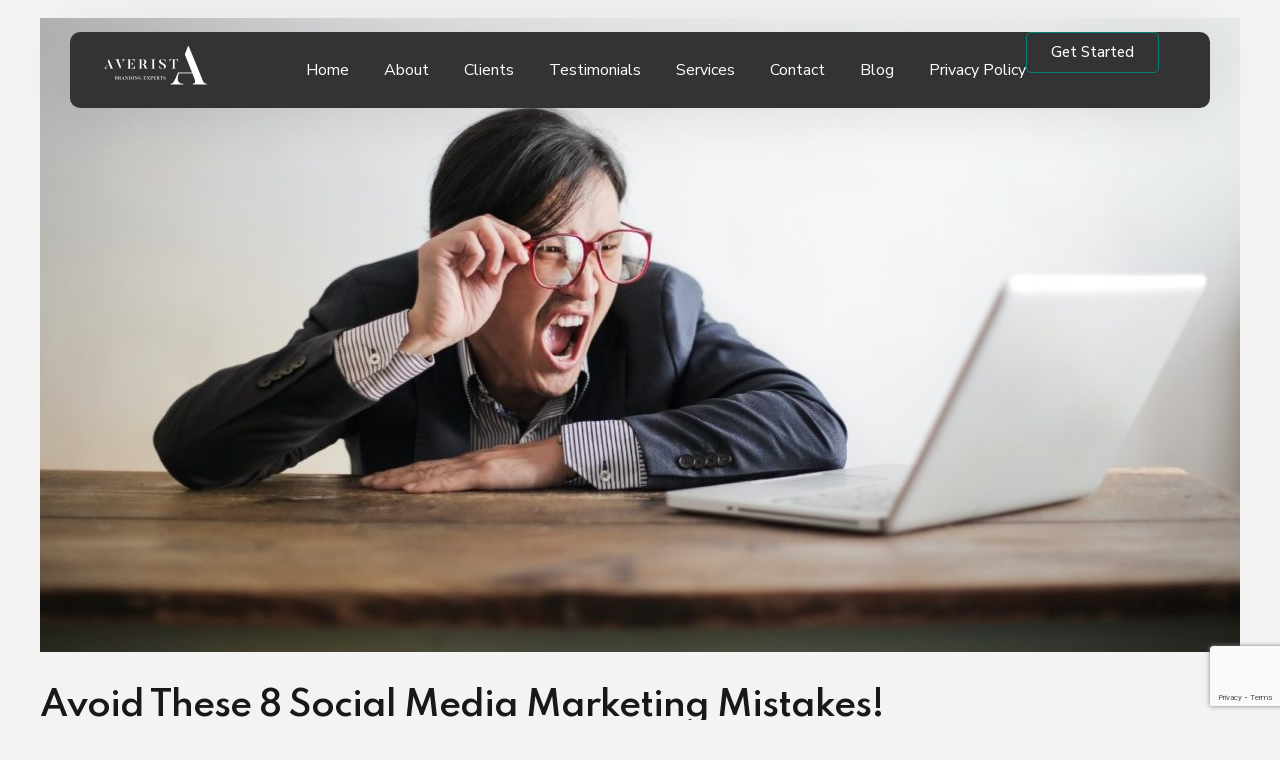

--- FILE ---
content_type: text/html; charset=utf-8
request_url: https://www.google.com/recaptcha/api2/anchor?ar=1&k=6Lc5YhIqAAAAALfN9BiLLTNQWt4tPhxVMrZE9WJZ&co=aHR0cHM6Ly9hdmVyaXN0YS5jb206NDQz&hl=en&v=PoyoqOPhxBO7pBk68S4YbpHZ&size=invisible&anchor-ms=20000&execute-ms=30000&cb=ftyod8mtv14k
body_size: 48928
content:
<!DOCTYPE HTML><html dir="ltr" lang="en"><head><meta http-equiv="Content-Type" content="text/html; charset=UTF-8">
<meta http-equiv="X-UA-Compatible" content="IE=edge">
<title>reCAPTCHA</title>
<style type="text/css">
/* cyrillic-ext */
@font-face {
  font-family: 'Roboto';
  font-style: normal;
  font-weight: 400;
  font-stretch: 100%;
  src: url(//fonts.gstatic.com/s/roboto/v48/KFO7CnqEu92Fr1ME7kSn66aGLdTylUAMa3GUBHMdazTgWw.woff2) format('woff2');
  unicode-range: U+0460-052F, U+1C80-1C8A, U+20B4, U+2DE0-2DFF, U+A640-A69F, U+FE2E-FE2F;
}
/* cyrillic */
@font-face {
  font-family: 'Roboto';
  font-style: normal;
  font-weight: 400;
  font-stretch: 100%;
  src: url(//fonts.gstatic.com/s/roboto/v48/KFO7CnqEu92Fr1ME7kSn66aGLdTylUAMa3iUBHMdazTgWw.woff2) format('woff2');
  unicode-range: U+0301, U+0400-045F, U+0490-0491, U+04B0-04B1, U+2116;
}
/* greek-ext */
@font-face {
  font-family: 'Roboto';
  font-style: normal;
  font-weight: 400;
  font-stretch: 100%;
  src: url(//fonts.gstatic.com/s/roboto/v48/KFO7CnqEu92Fr1ME7kSn66aGLdTylUAMa3CUBHMdazTgWw.woff2) format('woff2');
  unicode-range: U+1F00-1FFF;
}
/* greek */
@font-face {
  font-family: 'Roboto';
  font-style: normal;
  font-weight: 400;
  font-stretch: 100%;
  src: url(//fonts.gstatic.com/s/roboto/v48/KFO7CnqEu92Fr1ME7kSn66aGLdTylUAMa3-UBHMdazTgWw.woff2) format('woff2');
  unicode-range: U+0370-0377, U+037A-037F, U+0384-038A, U+038C, U+038E-03A1, U+03A3-03FF;
}
/* math */
@font-face {
  font-family: 'Roboto';
  font-style: normal;
  font-weight: 400;
  font-stretch: 100%;
  src: url(//fonts.gstatic.com/s/roboto/v48/KFO7CnqEu92Fr1ME7kSn66aGLdTylUAMawCUBHMdazTgWw.woff2) format('woff2');
  unicode-range: U+0302-0303, U+0305, U+0307-0308, U+0310, U+0312, U+0315, U+031A, U+0326-0327, U+032C, U+032F-0330, U+0332-0333, U+0338, U+033A, U+0346, U+034D, U+0391-03A1, U+03A3-03A9, U+03B1-03C9, U+03D1, U+03D5-03D6, U+03F0-03F1, U+03F4-03F5, U+2016-2017, U+2034-2038, U+203C, U+2040, U+2043, U+2047, U+2050, U+2057, U+205F, U+2070-2071, U+2074-208E, U+2090-209C, U+20D0-20DC, U+20E1, U+20E5-20EF, U+2100-2112, U+2114-2115, U+2117-2121, U+2123-214F, U+2190, U+2192, U+2194-21AE, U+21B0-21E5, U+21F1-21F2, U+21F4-2211, U+2213-2214, U+2216-22FF, U+2308-230B, U+2310, U+2319, U+231C-2321, U+2336-237A, U+237C, U+2395, U+239B-23B7, U+23D0, U+23DC-23E1, U+2474-2475, U+25AF, U+25B3, U+25B7, U+25BD, U+25C1, U+25CA, U+25CC, U+25FB, U+266D-266F, U+27C0-27FF, U+2900-2AFF, U+2B0E-2B11, U+2B30-2B4C, U+2BFE, U+3030, U+FF5B, U+FF5D, U+1D400-1D7FF, U+1EE00-1EEFF;
}
/* symbols */
@font-face {
  font-family: 'Roboto';
  font-style: normal;
  font-weight: 400;
  font-stretch: 100%;
  src: url(//fonts.gstatic.com/s/roboto/v48/KFO7CnqEu92Fr1ME7kSn66aGLdTylUAMaxKUBHMdazTgWw.woff2) format('woff2');
  unicode-range: U+0001-000C, U+000E-001F, U+007F-009F, U+20DD-20E0, U+20E2-20E4, U+2150-218F, U+2190, U+2192, U+2194-2199, U+21AF, U+21E6-21F0, U+21F3, U+2218-2219, U+2299, U+22C4-22C6, U+2300-243F, U+2440-244A, U+2460-24FF, U+25A0-27BF, U+2800-28FF, U+2921-2922, U+2981, U+29BF, U+29EB, U+2B00-2BFF, U+4DC0-4DFF, U+FFF9-FFFB, U+10140-1018E, U+10190-1019C, U+101A0, U+101D0-101FD, U+102E0-102FB, U+10E60-10E7E, U+1D2C0-1D2D3, U+1D2E0-1D37F, U+1F000-1F0FF, U+1F100-1F1AD, U+1F1E6-1F1FF, U+1F30D-1F30F, U+1F315, U+1F31C, U+1F31E, U+1F320-1F32C, U+1F336, U+1F378, U+1F37D, U+1F382, U+1F393-1F39F, U+1F3A7-1F3A8, U+1F3AC-1F3AF, U+1F3C2, U+1F3C4-1F3C6, U+1F3CA-1F3CE, U+1F3D4-1F3E0, U+1F3ED, U+1F3F1-1F3F3, U+1F3F5-1F3F7, U+1F408, U+1F415, U+1F41F, U+1F426, U+1F43F, U+1F441-1F442, U+1F444, U+1F446-1F449, U+1F44C-1F44E, U+1F453, U+1F46A, U+1F47D, U+1F4A3, U+1F4B0, U+1F4B3, U+1F4B9, U+1F4BB, U+1F4BF, U+1F4C8-1F4CB, U+1F4D6, U+1F4DA, U+1F4DF, U+1F4E3-1F4E6, U+1F4EA-1F4ED, U+1F4F7, U+1F4F9-1F4FB, U+1F4FD-1F4FE, U+1F503, U+1F507-1F50B, U+1F50D, U+1F512-1F513, U+1F53E-1F54A, U+1F54F-1F5FA, U+1F610, U+1F650-1F67F, U+1F687, U+1F68D, U+1F691, U+1F694, U+1F698, U+1F6AD, U+1F6B2, U+1F6B9-1F6BA, U+1F6BC, U+1F6C6-1F6CF, U+1F6D3-1F6D7, U+1F6E0-1F6EA, U+1F6F0-1F6F3, U+1F6F7-1F6FC, U+1F700-1F7FF, U+1F800-1F80B, U+1F810-1F847, U+1F850-1F859, U+1F860-1F887, U+1F890-1F8AD, U+1F8B0-1F8BB, U+1F8C0-1F8C1, U+1F900-1F90B, U+1F93B, U+1F946, U+1F984, U+1F996, U+1F9E9, U+1FA00-1FA6F, U+1FA70-1FA7C, U+1FA80-1FA89, U+1FA8F-1FAC6, U+1FACE-1FADC, U+1FADF-1FAE9, U+1FAF0-1FAF8, U+1FB00-1FBFF;
}
/* vietnamese */
@font-face {
  font-family: 'Roboto';
  font-style: normal;
  font-weight: 400;
  font-stretch: 100%;
  src: url(//fonts.gstatic.com/s/roboto/v48/KFO7CnqEu92Fr1ME7kSn66aGLdTylUAMa3OUBHMdazTgWw.woff2) format('woff2');
  unicode-range: U+0102-0103, U+0110-0111, U+0128-0129, U+0168-0169, U+01A0-01A1, U+01AF-01B0, U+0300-0301, U+0303-0304, U+0308-0309, U+0323, U+0329, U+1EA0-1EF9, U+20AB;
}
/* latin-ext */
@font-face {
  font-family: 'Roboto';
  font-style: normal;
  font-weight: 400;
  font-stretch: 100%;
  src: url(//fonts.gstatic.com/s/roboto/v48/KFO7CnqEu92Fr1ME7kSn66aGLdTylUAMa3KUBHMdazTgWw.woff2) format('woff2');
  unicode-range: U+0100-02BA, U+02BD-02C5, U+02C7-02CC, U+02CE-02D7, U+02DD-02FF, U+0304, U+0308, U+0329, U+1D00-1DBF, U+1E00-1E9F, U+1EF2-1EFF, U+2020, U+20A0-20AB, U+20AD-20C0, U+2113, U+2C60-2C7F, U+A720-A7FF;
}
/* latin */
@font-face {
  font-family: 'Roboto';
  font-style: normal;
  font-weight: 400;
  font-stretch: 100%;
  src: url(//fonts.gstatic.com/s/roboto/v48/KFO7CnqEu92Fr1ME7kSn66aGLdTylUAMa3yUBHMdazQ.woff2) format('woff2');
  unicode-range: U+0000-00FF, U+0131, U+0152-0153, U+02BB-02BC, U+02C6, U+02DA, U+02DC, U+0304, U+0308, U+0329, U+2000-206F, U+20AC, U+2122, U+2191, U+2193, U+2212, U+2215, U+FEFF, U+FFFD;
}
/* cyrillic-ext */
@font-face {
  font-family: 'Roboto';
  font-style: normal;
  font-weight: 500;
  font-stretch: 100%;
  src: url(//fonts.gstatic.com/s/roboto/v48/KFO7CnqEu92Fr1ME7kSn66aGLdTylUAMa3GUBHMdazTgWw.woff2) format('woff2');
  unicode-range: U+0460-052F, U+1C80-1C8A, U+20B4, U+2DE0-2DFF, U+A640-A69F, U+FE2E-FE2F;
}
/* cyrillic */
@font-face {
  font-family: 'Roboto';
  font-style: normal;
  font-weight: 500;
  font-stretch: 100%;
  src: url(//fonts.gstatic.com/s/roboto/v48/KFO7CnqEu92Fr1ME7kSn66aGLdTylUAMa3iUBHMdazTgWw.woff2) format('woff2');
  unicode-range: U+0301, U+0400-045F, U+0490-0491, U+04B0-04B1, U+2116;
}
/* greek-ext */
@font-face {
  font-family: 'Roboto';
  font-style: normal;
  font-weight: 500;
  font-stretch: 100%;
  src: url(//fonts.gstatic.com/s/roboto/v48/KFO7CnqEu92Fr1ME7kSn66aGLdTylUAMa3CUBHMdazTgWw.woff2) format('woff2');
  unicode-range: U+1F00-1FFF;
}
/* greek */
@font-face {
  font-family: 'Roboto';
  font-style: normal;
  font-weight: 500;
  font-stretch: 100%;
  src: url(//fonts.gstatic.com/s/roboto/v48/KFO7CnqEu92Fr1ME7kSn66aGLdTylUAMa3-UBHMdazTgWw.woff2) format('woff2');
  unicode-range: U+0370-0377, U+037A-037F, U+0384-038A, U+038C, U+038E-03A1, U+03A3-03FF;
}
/* math */
@font-face {
  font-family: 'Roboto';
  font-style: normal;
  font-weight: 500;
  font-stretch: 100%;
  src: url(//fonts.gstatic.com/s/roboto/v48/KFO7CnqEu92Fr1ME7kSn66aGLdTylUAMawCUBHMdazTgWw.woff2) format('woff2');
  unicode-range: U+0302-0303, U+0305, U+0307-0308, U+0310, U+0312, U+0315, U+031A, U+0326-0327, U+032C, U+032F-0330, U+0332-0333, U+0338, U+033A, U+0346, U+034D, U+0391-03A1, U+03A3-03A9, U+03B1-03C9, U+03D1, U+03D5-03D6, U+03F0-03F1, U+03F4-03F5, U+2016-2017, U+2034-2038, U+203C, U+2040, U+2043, U+2047, U+2050, U+2057, U+205F, U+2070-2071, U+2074-208E, U+2090-209C, U+20D0-20DC, U+20E1, U+20E5-20EF, U+2100-2112, U+2114-2115, U+2117-2121, U+2123-214F, U+2190, U+2192, U+2194-21AE, U+21B0-21E5, U+21F1-21F2, U+21F4-2211, U+2213-2214, U+2216-22FF, U+2308-230B, U+2310, U+2319, U+231C-2321, U+2336-237A, U+237C, U+2395, U+239B-23B7, U+23D0, U+23DC-23E1, U+2474-2475, U+25AF, U+25B3, U+25B7, U+25BD, U+25C1, U+25CA, U+25CC, U+25FB, U+266D-266F, U+27C0-27FF, U+2900-2AFF, U+2B0E-2B11, U+2B30-2B4C, U+2BFE, U+3030, U+FF5B, U+FF5D, U+1D400-1D7FF, U+1EE00-1EEFF;
}
/* symbols */
@font-face {
  font-family: 'Roboto';
  font-style: normal;
  font-weight: 500;
  font-stretch: 100%;
  src: url(//fonts.gstatic.com/s/roboto/v48/KFO7CnqEu92Fr1ME7kSn66aGLdTylUAMaxKUBHMdazTgWw.woff2) format('woff2');
  unicode-range: U+0001-000C, U+000E-001F, U+007F-009F, U+20DD-20E0, U+20E2-20E4, U+2150-218F, U+2190, U+2192, U+2194-2199, U+21AF, U+21E6-21F0, U+21F3, U+2218-2219, U+2299, U+22C4-22C6, U+2300-243F, U+2440-244A, U+2460-24FF, U+25A0-27BF, U+2800-28FF, U+2921-2922, U+2981, U+29BF, U+29EB, U+2B00-2BFF, U+4DC0-4DFF, U+FFF9-FFFB, U+10140-1018E, U+10190-1019C, U+101A0, U+101D0-101FD, U+102E0-102FB, U+10E60-10E7E, U+1D2C0-1D2D3, U+1D2E0-1D37F, U+1F000-1F0FF, U+1F100-1F1AD, U+1F1E6-1F1FF, U+1F30D-1F30F, U+1F315, U+1F31C, U+1F31E, U+1F320-1F32C, U+1F336, U+1F378, U+1F37D, U+1F382, U+1F393-1F39F, U+1F3A7-1F3A8, U+1F3AC-1F3AF, U+1F3C2, U+1F3C4-1F3C6, U+1F3CA-1F3CE, U+1F3D4-1F3E0, U+1F3ED, U+1F3F1-1F3F3, U+1F3F5-1F3F7, U+1F408, U+1F415, U+1F41F, U+1F426, U+1F43F, U+1F441-1F442, U+1F444, U+1F446-1F449, U+1F44C-1F44E, U+1F453, U+1F46A, U+1F47D, U+1F4A3, U+1F4B0, U+1F4B3, U+1F4B9, U+1F4BB, U+1F4BF, U+1F4C8-1F4CB, U+1F4D6, U+1F4DA, U+1F4DF, U+1F4E3-1F4E6, U+1F4EA-1F4ED, U+1F4F7, U+1F4F9-1F4FB, U+1F4FD-1F4FE, U+1F503, U+1F507-1F50B, U+1F50D, U+1F512-1F513, U+1F53E-1F54A, U+1F54F-1F5FA, U+1F610, U+1F650-1F67F, U+1F687, U+1F68D, U+1F691, U+1F694, U+1F698, U+1F6AD, U+1F6B2, U+1F6B9-1F6BA, U+1F6BC, U+1F6C6-1F6CF, U+1F6D3-1F6D7, U+1F6E0-1F6EA, U+1F6F0-1F6F3, U+1F6F7-1F6FC, U+1F700-1F7FF, U+1F800-1F80B, U+1F810-1F847, U+1F850-1F859, U+1F860-1F887, U+1F890-1F8AD, U+1F8B0-1F8BB, U+1F8C0-1F8C1, U+1F900-1F90B, U+1F93B, U+1F946, U+1F984, U+1F996, U+1F9E9, U+1FA00-1FA6F, U+1FA70-1FA7C, U+1FA80-1FA89, U+1FA8F-1FAC6, U+1FACE-1FADC, U+1FADF-1FAE9, U+1FAF0-1FAF8, U+1FB00-1FBFF;
}
/* vietnamese */
@font-face {
  font-family: 'Roboto';
  font-style: normal;
  font-weight: 500;
  font-stretch: 100%;
  src: url(//fonts.gstatic.com/s/roboto/v48/KFO7CnqEu92Fr1ME7kSn66aGLdTylUAMa3OUBHMdazTgWw.woff2) format('woff2');
  unicode-range: U+0102-0103, U+0110-0111, U+0128-0129, U+0168-0169, U+01A0-01A1, U+01AF-01B0, U+0300-0301, U+0303-0304, U+0308-0309, U+0323, U+0329, U+1EA0-1EF9, U+20AB;
}
/* latin-ext */
@font-face {
  font-family: 'Roboto';
  font-style: normal;
  font-weight: 500;
  font-stretch: 100%;
  src: url(//fonts.gstatic.com/s/roboto/v48/KFO7CnqEu92Fr1ME7kSn66aGLdTylUAMa3KUBHMdazTgWw.woff2) format('woff2');
  unicode-range: U+0100-02BA, U+02BD-02C5, U+02C7-02CC, U+02CE-02D7, U+02DD-02FF, U+0304, U+0308, U+0329, U+1D00-1DBF, U+1E00-1E9F, U+1EF2-1EFF, U+2020, U+20A0-20AB, U+20AD-20C0, U+2113, U+2C60-2C7F, U+A720-A7FF;
}
/* latin */
@font-face {
  font-family: 'Roboto';
  font-style: normal;
  font-weight: 500;
  font-stretch: 100%;
  src: url(//fonts.gstatic.com/s/roboto/v48/KFO7CnqEu92Fr1ME7kSn66aGLdTylUAMa3yUBHMdazQ.woff2) format('woff2');
  unicode-range: U+0000-00FF, U+0131, U+0152-0153, U+02BB-02BC, U+02C6, U+02DA, U+02DC, U+0304, U+0308, U+0329, U+2000-206F, U+20AC, U+2122, U+2191, U+2193, U+2212, U+2215, U+FEFF, U+FFFD;
}
/* cyrillic-ext */
@font-face {
  font-family: 'Roboto';
  font-style: normal;
  font-weight: 900;
  font-stretch: 100%;
  src: url(//fonts.gstatic.com/s/roboto/v48/KFO7CnqEu92Fr1ME7kSn66aGLdTylUAMa3GUBHMdazTgWw.woff2) format('woff2');
  unicode-range: U+0460-052F, U+1C80-1C8A, U+20B4, U+2DE0-2DFF, U+A640-A69F, U+FE2E-FE2F;
}
/* cyrillic */
@font-face {
  font-family: 'Roboto';
  font-style: normal;
  font-weight: 900;
  font-stretch: 100%;
  src: url(//fonts.gstatic.com/s/roboto/v48/KFO7CnqEu92Fr1ME7kSn66aGLdTylUAMa3iUBHMdazTgWw.woff2) format('woff2');
  unicode-range: U+0301, U+0400-045F, U+0490-0491, U+04B0-04B1, U+2116;
}
/* greek-ext */
@font-face {
  font-family: 'Roboto';
  font-style: normal;
  font-weight: 900;
  font-stretch: 100%;
  src: url(//fonts.gstatic.com/s/roboto/v48/KFO7CnqEu92Fr1ME7kSn66aGLdTylUAMa3CUBHMdazTgWw.woff2) format('woff2');
  unicode-range: U+1F00-1FFF;
}
/* greek */
@font-face {
  font-family: 'Roboto';
  font-style: normal;
  font-weight: 900;
  font-stretch: 100%;
  src: url(//fonts.gstatic.com/s/roboto/v48/KFO7CnqEu92Fr1ME7kSn66aGLdTylUAMa3-UBHMdazTgWw.woff2) format('woff2');
  unicode-range: U+0370-0377, U+037A-037F, U+0384-038A, U+038C, U+038E-03A1, U+03A3-03FF;
}
/* math */
@font-face {
  font-family: 'Roboto';
  font-style: normal;
  font-weight: 900;
  font-stretch: 100%;
  src: url(//fonts.gstatic.com/s/roboto/v48/KFO7CnqEu92Fr1ME7kSn66aGLdTylUAMawCUBHMdazTgWw.woff2) format('woff2');
  unicode-range: U+0302-0303, U+0305, U+0307-0308, U+0310, U+0312, U+0315, U+031A, U+0326-0327, U+032C, U+032F-0330, U+0332-0333, U+0338, U+033A, U+0346, U+034D, U+0391-03A1, U+03A3-03A9, U+03B1-03C9, U+03D1, U+03D5-03D6, U+03F0-03F1, U+03F4-03F5, U+2016-2017, U+2034-2038, U+203C, U+2040, U+2043, U+2047, U+2050, U+2057, U+205F, U+2070-2071, U+2074-208E, U+2090-209C, U+20D0-20DC, U+20E1, U+20E5-20EF, U+2100-2112, U+2114-2115, U+2117-2121, U+2123-214F, U+2190, U+2192, U+2194-21AE, U+21B0-21E5, U+21F1-21F2, U+21F4-2211, U+2213-2214, U+2216-22FF, U+2308-230B, U+2310, U+2319, U+231C-2321, U+2336-237A, U+237C, U+2395, U+239B-23B7, U+23D0, U+23DC-23E1, U+2474-2475, U+25AF, U+25B3, U+25B7, U+25BD, U+25C1, U+25CA, U+25CC, U+25FB, U+266D-266F, U+27C0-27FF, U+2900-2AFF, U+2B0E-2B11, U+2B30-2B4C, U+2BFE, U+3030, U+FF5B, U+FF5D, U+1D400-1D7FF, U+1EE00-1EEFF;
}
/* symbols */
@font-face {
  font-family: 'Roboto';
  font-style: normal;
  font-weight: 900;
  font-stretch: 100%;
  src: url(//fonts.gstatic.com/s/roboto/v48/KFO7CnqEu92Fr1ME7kSn66aGLdTylUAMaxKUBHMdazTgWw.woff2) format('woff2');
  unicode-range: U+0001-000C, U+000E-001F, U+007F-009F, U+20DD-20E0, U+20E2-20E4, U+2150-218F, U+2190, U+2192, U+2194-2199, U+21AF, U+21E6-21F0, U+21F3, U+2218-2219, U+2299, U+22C4-22C6, U+2300-243F, U+2440-244A, U+2460-24FF, U+25A0-27BF, U+2800-28FF, U+2921-2922, U+2981, U+29BF, U+29EB, U+2B00-2BFF, U+4DC0-4DFF, U+FFF9-FFFB, U+10140-1018E, U+10190-1019C, U+101A0, U+101D0-101FD, U+102E0-102FB, U+10E60-10E7E, U+1D2C0-1D2D3, U+1D2E0-1D37F, U+1F000-1F0FF, U+1F100-1F1AD, U+1F1E6-1F1FF, U+1F30D-1F30F, U+1F315, U+1F31C, U+1F31E, U+1F320-1F32C, U+1F336, U+1F378, U+1F37D, U+1F382, U+1F393-1F39F, U+1F3A7-1F3A8, U+1F3AC-1F3AF, U+1F3C2, U+1F3C4-1F3C6, U+1F3CA-1F3CE, U+1F3D4-1F3E0, U+1F3ED, U+1F3F1-1F3F3, U+1F3F5-1F3F7, U+1F408, U+1F415, U+1F41F, U+1F426, U+1F43F, U+1F441-1F442, U+1F444, U+1F446-1F449, U+1F44C-1F44E, U+1F453, U+1F46A, U+1F47D, U+1F4A3, U+1F4B0, U+1F4B3, U+1F4B9, U+1F4BB, U+1F4BF, U+1F4C8-1F4CB, U+1F4D6, U+1F4DA, U+1F4DF, U+1F4E3-1F4E6, U+1F4EA-1F4ED, U+1F4F7, U+1F4F9-1F4FB, U+1F4FD-1F4FE, U+1F503, U+1F507-1F50B, U+1F50D, U+1F512-1F513, U+1F53E-1F54A, U+1F54F-1F5FA, U+1F610, U+1F650-1F67F, U+1F687, U+1F68D, U+1F691, U+1F694, U+1F698, U+1F6AD, U+1F6B2, U+1F6B9-1F6BA, U+1F6BC, U+1F6C6-1F6CF, U+1F6D3-1F6D7, U+1F6E0-1F6EA, U+1F6F0-1F6F3, U+1F6F7-1F6FC, U+1F700-1F7FF, U+1F800-1F80B, U+1F810-1F847, U+1F850-1F859, U+1F860-1F887, U+1F890-1F8AD, U+1F8B0-1F8BB, U+1F8C0-1F8C1, U+1F900-1F90B, U+1F93B, U+1F946, U+1F984, U+1F996, U+1F9E9, U+1FA00-1FA6F, U+1FA70-1FA7C, U+1FA80-1FA89, U+1FA8F-1FAC6, U+1FACE-1FADC, U+1FADF-1FAE9, U+1FAF0-1FAF8, U+1FB00-1FBFF;
}
/* vietnamese */
@font-face {
  font-family: 'Roboto';
  font-style: normal;
  font-weight: 900;
  font-stretch: 100%;
  src: url(//fonts.gstatic.com/s/roboto/v48/KFO7CnqEu92Fr1ME7kSn66aGLdTylUAMa3OUBHMdazTgWw.woff2) format('woff2');
  unicode-range: U+0102-0103, U+0110-0111, U+0128-0129, U+0168-0169, U+01A0-01A1, U+01AF-01B0, U+0300-0301, U+0303-0304, U+0308-0309, U+0323, U+0329, U+1EA0-1EF9, U+20AB;
}
/* latin-ext */
@font-face {
  font-family: 'Roboto';
  font-style: normal;
  font-weight: 900;
  font-stretch: 100%;
  src: url(//fonts.gstatic.com/s/roboto/v48/KFO7CnqEu92Fr1ME7kSn66aGLdTylUAMa3KUBHMdazTgWw.woff2) format('woff2');
  unicode-range: U+0100-02BA, U+02BD-02C5, U+02C7-02CC, U+02CE-02D7, U+02DD-02FF, U+0304, U+0308, U+0329, U+1D00-1DBF, U+1E00-1E9F, U+1EF2-1EFF, U+2020, U+20A0-20AB, U+20AD-20C0, U+2113, U+2C60-2C7F, U+A720-A7FF;
}
/* latin */
@font-face {
  font-family: 'Roboto';
  font-style: normal;
  font-weight: 900;
  font-stretch: 100%;
  src: url(//fonts.gstatic.com/s/roboto/v48/KFO7CnqEu92Fr1ME7kSn66aGLdTylUAMa3yUBHMdazQ.woff2) format('woff2');
  unicode-range: U+0000-00FF, U+0131, U+0152-0153, U+02BB-02BC, U+02C6, U+02DA, U+02DC, U+0304, U+0308, U+0329, U+2000-206F, U+20AC, U+2122, U+2191, U+2193, U+2212, U+2215, U+FEFF, U+FFFD;
}

</style>
<link rel="stylesheet" type="text/css" href="https://www.gstatic.com/recaptcha/releases/PoyoqOPhxBO7pBk68S4YbpHZ/styles__ltr.css">
<script nonce="Z7mEHe9b4z1WRQvkGNthOw" type="text/javascript">window['__recaptcha_api'] = 'https://www.google.com/recaptcha/api2/';</script>
<script type="text/javascript" src="https://www.gstatic.com/recaptcha/releases/PoyoqOPhxBO7pBk68S4YbpHZ/recaptcha__en.js" nonce="Z7mEHe9b4z1WRQvkGNthOw">
      
    </script></head>
<body><div id="rc-anchor-alert" class="rc-anchor-alert"></div>
<input type="hidden" id="recaptcha-token" value="[base64]">
<script type="text/javascript" nonce="Z7mEHe9b4z1WRQvkGNthOw">
      recaptcha.anchor.Main.init("[\x22ainput\x22,[\x22bgdata\x22,\x22\x22,\[base64]/[base64]/[base64]/KE4oMTI0LHYsdi5HKSxMWihsLHYpKTpOKDEyNCx2LGwpLFYpLHYpLFQpKSxGKDE3MSx2KX0scjc9ZnVuY3Rpb24obCl7cmV0dXJuIGx9LEM9ZnVuY3Rpb24obCxWLHYpe04odixsLFYpLFZbYWtdPTI3OTZ9LG49ZnVuY3Rpb24obCxWKXtWLlg9KChWLlg/[base64]/[base64]/[base64]/[base64]/[base64]/[base64]/[base64]/[base64]/[base64]/[base64]/[base64]\\u003d\x22,\[base64]\\u003d\x22,\[base64]/Dl8KHIsObwqYYw5TDlcOZwp/Cixl2L8KgT8OFPhHDgmHCrsOAwoDDs8Klwr7DscO2GH5JwqRnRBRuWsOpcRzChcO1acKEUsKLw5rCqnLDiTsiwoZ0w7pCwrzDuVR4DsOewonDi0tIw7NjAMK6wpHCjsOgw6ZxKsKmNDBUwrvDqcKjd8K/fMKMAcKywo0Gw5rDi3Yrw55oADwgw5fDu8O/wpbChmZxRcOEw6LDu8K9fsOBJMO0RzQAw65Vw5bCrMK4w5bCkMOSF8OowpN/wp4QS8OZwprClVlmWMOAEMObwpN+BX7DkE3DqXfDp1DDoMKCw7Rgw6fDp8O8w61bLyfCvyrDjAtzw5oNS3vCnlzCl8Klw4BFPEYhw63CmcK3w4nCkcKQDik9w5QVwo9lASFYXcKWSBbDv8Orw6/Ct8K7wrbDksOVwpHCgSvCnsOfLjLCrQcHBkd7wrHDlcOUHMKWGMKhC2HDsMKCw7clWMKuB19rWcKHdcKnQDvCvXDDjsO7wovDncO9X8Ogwp7DvMKXw6DDh0IJw6wdw7YbF244Xy5ZwrXDqVTCgHLCoSbDvD/DpWfDrCXDk8Oqw4IPCHLCgWJpFsOmwpckwrbDqcK/woQFw7sbHMOCIcKCwpptGsKQwoPCqcKpw6Ntw7Vqw7kCwqJRFMO8wpxUHw/CvUc9w6zDkBzCisO5wqEqGFfCsiZOwoB0wqMfH8O1cMOswog1w4Zew7xEwp5CQ1zDtCbCoQvDvFVNw5/[base64]/Dp03CtWrClcOUbyduRBsDw7vDlEN6IcKkwo5EwrY6woHDjk/DlsOYM8KKesKbO8OQwoQjwpgJe08GPHVBwoEYw4c1w6M3YSXDkcKmfcOdw4hSwoHCvcKlw6PCh3JUwqzCuMKtOMKkwq3Cs8KvBU/Cr0DDuMKrwq/DrsKaWcOVASjCicKmw5nDtyrCoMOcDDjCv8KTX2kdw6kZw4HDsULDj3XDnsKWw5w2FlzCq3rDm8KPZsOyccOtY8OzbB7DtyExwq17OcOqIjdTRyBbwqDCjcKeP0XDuMK+w4PDlMOgAnITYB7CucOBR8OZdA8nPWtcwofCtjFcw5HDjsKKLzMww6PCm8KLw7pow7k/w6XCvkFBwrULPTVLw4LDvcKfwoPCrE7DhT1qXMKeDsOAwqDDpsO3w492B0JedTcAfcO1f8K6B8O6MnbCocKkQcKcDMKwwpbDhyzChVE1XV8Iw6bDhcO/IzjCu8KKFmzCn8KRdCPDuibDkWvDh1HCt8Kjw7E+w7vCiGxRRlfDu8OqRMKNwppiUUfCrcKUGgktw5wvK24eCncbw7/Ch8OJwpVTwojCgcOzBcOdDcKwdzLDp8KHFMO1L8ORw7hGdA7Ch8OBPsO0DMK4wpx/[base64]/CqMO4w7kjMsKPNhZBwo9Iw67CkkLCr8K/wpgOw6DDosOXLcOhCcKuNVINwqRrcHXDicK8X0Bhw4PCq8KSXcOyOBTCqnrCuA0oTsKxbMO0T8OlKcKLXMOKJMKtw5/Cih/Dhl/DnMKqQRzCu2LCisK0YMKHwp7DkcOBw59Rw7PCvGg5Hm3Cv8Knw5nDnmvDs8Kzwpc/F8OhFMONFsKGw6c0w77DiXPDlkHCnmrDpSfDpAjDpMOfwpFxwr7CscOPwr5vwpJ5wqs9wrYTw7fDhMOWdknDuzDDmX3CicOuKsK8SMKxIsKbcsOELMOZPwpnHwnChsO6TMOHwpMsbQcuR8Kywq18D8K2MMO0HMOmw4nDrMO+w4xyZcOhSxfCoj3Do2/CkWDCv09cwo4WT0AAS8O4wqfDqHjDuDIiw6HCkWrDtsOEdMKfwoBXwo/Di8KOwpwrwojCrMK6w6p6w55AwpjDtsO1w6XCpRDDsjjCp8OUXxTCnMKnCsOGwpLCkH3Dp8K9w6ZSW8Kjw6k6LcOJWcK0wqAuAcK2w7zDvcO+Uh7CplHDlHwKwocleXdcBzTDuVnCvcOeOA1kw6cpwr5xw57DjsK8w7okCMKqw6VfwoI1wo/CnSrDo17CksK4w5fDoHnCuMOowqjCtSPDicOlYcKoESvCvwzCo3LDhsOsMHRrwpvDk8O0w4B/eiZowrbDnWLDsMKJXzrCksOlw4LCk8Kywo7CrcK0wpgHwqPCj2XClg/CsnbDi8KMDhbDksKfDMOYXsOePnNTw7DCuG/DuQcgw6zCgsOcwpt5DsKOCgZKL8Osw7Ahwr/[base64]/CqcK7w5cAVMKbbMOWwpfClsK/w41SwrfDu8O2RkoONjBjw4BMY3w7w7Y4w6soH3XCgMKPw4JvwqlxVDzCusOwEhfCjzIqwqjCiMKPKy7Dvw4IwqHDncKNw4PDksKqwrM1wp5PMhITEcOUw57DiDfCqU1gXAHDpMOHOsOywrrDlsKyw4zCrcKGw4TCtShGw4V6LcKsRsO4w6/Cn1g3wooPb8KSDcOqw5LDiMOUwqRBG8KjwpZFAcKYLRBCw67DsMOBwqHDnFM/[base64]/G0cew6LCvcOmPMORw5ggbsO4G34iIV3CjMK+FTrCpSd+VcKEw5XCm8KKNsKrBcOBARzDrMOEwrvDtjnDlkZ4V8KvwovDucOWw7Nhw61dw6vDn0/CiwVNQMKRwo/[base64]/EV7DtcKbQGPCgB0AZ8KNGQ/[base64]/DjMK8JcKaegZsORgJaSfDqsOPCkVaLsKCblTCgsK5w5DDilI/w4/Cl8OYRg5EwpBHMsK0VcKRWnfCu8Kywqc/OnvDmsOvEcKgw5Uww4rDkUrCvQ3DlF5ZwqQ4w7/DtsKtwo5JcyjDscKawqzDujldw5/DjcKULcKFw7DDpDfDkMOEwqrCssKnwoDDg8OGwqnDp1fDjsK1w480ZnhpwprCosOGw47DnQU0FWLCvl5gQ8K/[base64]/DvE8owqNFwr/DjsKGOMOfV8K1wpdQw6YUBwx/EhXDuMK9wprDr8KBUEtDFsO7EiEAw6UsAzFdKsOMTsOnfhDComXCtnJgw6zCkjbDuCjCtT1+wpxvMm42NMOiDsKsO25SCh4AOcOLwo/CijPDisOnwpXDjirCqsKwwo85AXbCqcKHC8K0QTFhwop3wo3CoMOZwr7CvMKMwqBYeMOgwqBETcOdYm9fMTPDtE/DmmPDsMObwqXCqMK5wr7CsAdMEMOjQwfDg8KDwpFVYETDqVXCoF3DlcKywqbDosO1w6xNLVTClB/Du15rLsO6wqLDkAfCjUrClE9PMsOgw6kuBAAqdcKvw508w7bCoMKKw7lrwqLCiAkEwq7CrD7ClsKDwptya2LCmQ3DnCXCphzCvcKlwrxRwrzDk3o/VMOnZgHDpkhDWQrCrXLDhsOqw6LDp8KVwpDDuCnCnV4XbMOXwoLCksOTU8Kbw7xPwoPDpcKawosOwrw8w5F6cMORwrASdMO3w6s8w6p3Q8KLw5x2wobDuGhEwqXDk8OxcFPCmRZlcTLChsOsJ8O9w5rCscOKwqVKB33DlMOdw4vCr8KOUMKWClDCmV1Kw6tsw73ChcK/wqzCosKUecKUw6Y1wpB7wobChsO0dV1jaENdwq5WwqMbwrPCgcK9w4nDgSzDi0LDgMKVAS7ChcKuesKWJ8KgUMOlVzXDsMKdwoQjwrvDmjIySXjCqMKYwqZwSsKjQRbCvTbDsVcKwrNCdT9LwrUUYMO+En/ClEnCoMK7w6xZwp1lw7HCvUfCqMKlwp1xw7VhwpAJwrQ8QyTChcKEwpkgHsO7a8KywoRFeDJpKUVbKcK6w5EAw5vDl2wYwpTDumY8J8K0KMKsccOedcKzw6IPTcO9w4AHwqHDigx+woMBOMKdwowWATdRwoY4fmrDojIEwphUA8Ovw5/CicK2HU9YwrFROwbCrgnDn8OSw5pOwowGw4nDunDCi8OLw5/Dj8OiZjwnw5zDuVzCo8KyAiLDvcOYYcK8wr/Cpx3Ct8O9OMOzN0/[base64]/U8KeYTDCnsOLw6/[base64]/CisK5QBnDncKYeQ43w4cYwqUYw4XDj0nDh8Kjw7QUYMOYDsO+MMKQHcOoQsOUfcK4CMK0w7Q7wow/woIFwoBeesKocVzCq8KXayYaUBwqCcOSYMKsLMKZwpBMRnPCtG3CvGTDmsOnwodLTw7DkcKmwrjCpcOCworCssOKw7JkX8KEJCkIwpTCtsOjRxHDrnpoa8KYJGvDvMKywpdYEMKDwo0/w4PDvMOVCwo/w6jDr8KhJmoEw5rDrCrDtUjCq8O/O8OrbQtCwoLDvALDmGXDm2l7wrBVOsOYwqbChSxAwqVEwocqQcOGwqssHT3Cvj7DjsKawr1+L8Kfw6dpw6UiwolFw7FawpMdw63CvMK/A3zCv1xhwqsuwpnDnwLDmGgnwqBhw79ewqxzwqLDu3oBQcOtBsOBwrjCq8K3wrY8woDCpsOzwq/CryQZwrcvwrzDtDjCmizCkFjClyPCvcOkw73CgsOVeyIawpMbwofDq3TCoMKew6bDnBVSCV/DgsOGG0A9P8ObVR8RwoPCuD3CusKvL1jCkMOIAMORw6/[base64]/VjTDj8ObHMKtwpbCkzNiwq9ZwqbCnMO/dMOUw6/CmF/Cmx0Sw7XDoDhcwo/Dh8KTwqDCjMKoasOwwp7ComjDs07CjU1bw57DjFrDrsKUOlYuQcOyw7TCiSd/GQPDh8O8OMKdwqfDhQjDsMO0OcO0MmJXacKHU8OyTG00WsOKdcONwpTCqMOew5bDkChawrlpw4PDr8KOe8K/S8OZMcOAHMK5csKpwq/CoD/Cok7DjmxCIsKJw47Cu8OcwqTDg8KcbMOGwpHDl2I/[base64]/[base64]/Cu8OYVG/[base64]/w7E4H1fCo8Kfw6vCtcOcEAlCY8ONR1kZwoducMKOWcO0ZsKhwrF7w6bDocKow71mw4pyasKGw7DCulPDtA5fw5PCvcOKA8OrwrlwB3/CpD/ClcKAQcORJsKgb1vCvU0gEsKjw7vCo8OXwpBMwq3CusKTDMOtF2pNCsK6FQBnbnjCncKDw7Qzwr7DuiDDi8KeZ8KGw7QwYsK3w6TCoMKcFynDs37CrsK8bsKRw5TCiRjCvgYYH8OSB8ONwp3DtxTDncKFwovCgsKMwpoEKB/CnMKCOlUjdcKPwpIKw6QSw7/CuEpowqInw5fCi1UzTF1HBHLCrsK3ZMK3VDkIw4dERMOnwq4+bsKAwrZuw67Dpz0gGsKdGFRQIcOOQFPCj33Cv8OYQDTDpiIuwppWWhIew5LDignCtElVEFUnw7HDkz13wrNgwq8hw4p6L8Kew5vDqT7DmMOXw4PDo8OPw7RVPMO/wp0pw6ACwqovXMOqK8OLw4jDvcOswqjDtUTCrsKnw63Dt8KdwrxHUjRKwpDCvxbClsKYI0Ylb8OjdBgVwrrDh8Oqw7jDrzdFwq0/w5x0woHDocKgHVcww5zDj8KtUsO8w41mCB/CvsOjOjIZw4peYMKzwqHDpzrCi1fCucOXEVHDgMORw7PDtsOSdm/CqcOiw7QqR0DCj8KawoRwwovCkExyfmLDgwLCn8OSMSrCp8KKIX1jPsO5D8KpOMOdwq0lw6jClRgnOcKtM8OUG8OCPcOCWh/[base64]/CilTDvsKPw4nDlcKldsK+wr4VJ8OFNsOewrbCm2fCjQtsPMKFwosiKVN0b1YnFcOcTUrDrMOQw5o8w5FqwrRbeBbDhSHCvMOWw5LCq2gDw4zClm90w4LDkj/Ckw8gOhTDkMKWw5/[base64]/[base64]/CvjjCnsOiaV4ewoYjCcO0LSjDq8KbfyFrw6/Dt8KkJktQNcK+wpJMFwpyH8KcVVHCvnXDvzphUEHDoCA6w4VywqciNR0JQHDDj8O4wo5oacOoeVpINcKlckJAwq4lwpPDiWZ9SmzDti/DqsKvH8KQwpbCgHtWZ8Ouwp50VcKaHwTDlng0EFcKKHXDtMOLw4fDk8KDwpLDqMOvZ8KDdGYww5bCvldgwr83EMK/an/[base64]/CoG7Dv8KgeMOyDHcnw5kpJ1DCt8Oea8KQw7IOwpsnw58hwpbDmMKhwqvDuEYxOUDDtMOxw4jDi8ORwqTDkgJJwrx1w7PDmlbCgsOZf8KRwrvDp8KgX8OyfSkvFcORwr7DkxHDpsOlQMKAw7lXwo4zwpbDkMO1w6/DvHPChcO4FsKmwrHDsMKiRcKzw4QUw4U4w61IFsKGwoxEw60jSnjClEbDn8Oac8KOw6jDiFLCgBR5UW/[base64]/[base64]/w7taw5AZUsOKw65kw5xJw77DosK2wq83CURKw6vDh8OiesOIICbCjGxMw6fCr8O3w50jEl1/w5vCucKtQx5Yw7LDr8KNWcKrw6zCi1VqJVrCvMOTaMKTw6PDuQDCpMKnwrvDk8Ogf1lzTsKzwpIOwq7CmsKiwr3Chx3DjcKNwp4hdsOCwoNAAcK0wrZ0KcKPWcKDw4B0aMKVN8KHwqzCnWN7w4NHwoUjwopTH8Oww7Jvw7lew4EbwqLCv8Ohw7NfUV/[base64]/Cgyd8w6LDtD0YwqDCkQsyBC8tdh9EfBFgw4QZDcKcesKpNjDDo37CnsKMwq8dTTLChU9owq3CucKNwq7CrcK/w6bDl8OQw5Mmw4zCoB7CscKDZsOgwo9Cw7hfw5lQIMKdZWHDvDVKw7/DssO9TwXDuBNCwrBSE8Ohw5vCnUbCicKFMx/DnsKrAHXDqsK/YQPCgxbCujwuMMORw6Qaw5nCkzfCvcKMworDgsKqU8Ofwo1UwonDgsOawrhjwqXCs8KHb8Kbw60UasK/TjpLwqDCusKNwr0+CnDDpFvCmTIzUhpowp/[base64]/[base64]/DncOzwo89IsOXwpNAw6nDucO3akvCkDbDo8OhwrNjZ1PChcO6Ih3DlcOYfsKuWCVuWMKlwovDiMKdHH/DscOowrwERmHDrMOHIAnCjsKgSSjDoMKfwpJBwqnDhAjDuTFFw78yPMKvwrl7w6lMFMOTRRARQH8bQMO4RT1CSMOWw51QVT7DnUrCtgoBDwsdw6zCl8O8TcKaw5p/HsKjwrENVhbCuHXCv3Zywptuw7zClzPCrsKfw5jDtQnCjnHCtxM7LMO+csK/[base64]/Dh8OIwoJVNzAADAfDiXfCnwHCi8KFV8O3wonDlgQKwqXCpMKKZ8KpE8OMwqpOSMO0GDoOCcOawpBpeCR7K8O7w4FKMUpHw6PDlGI0w6LDlMKhOMOUc37Dl2AfRnjDrjNyf8OLdMKWccOFw4fDpMKNcmkKXMOrUB/[base64]/[base64]/CnRjCnmBFTRcOWsOoJsONwoPDkznDhCfCoMOEbn0TdMKFA3E/[base64]/Dr8Ouw65tNsOywpvChxFRw6rCvTnCu8KxFMKpw5RmHGczKWFtwq9aXC7Du8KKO8OOWsKbdMKAwqvDn8KCWHZJCDHCh8OLQV3Cr1PDuFM/[base64]/Dr8O2asKuwoMkwqDCmcKGOlfDuV8lUgdjeMKuw7nDkEDCqcOEw4MkTkhvwoByIcKRccORwpVKaGs8QcKrwqsjO1VyJA7DphXDosOZJsOFw4MGw6c5TMO5w58NBcOgwqohKh3DucK+YMOOw6/CisOow7DCjBLDrMOQwoxgP8OZC8OgPQbDnBbCksKfalXDhcKiKMKkO23DpMOtDDcbw5LDlsKeBMOdZkHCuQLDlcK0wprCh1QSeXkywrkbwr4Vw5LCv3rCvcKQwrDDhDcNA0IawqEeFCsAYXbCuMOuNsKMFWBBPjbDpsKvOUfDvcK/a2LDq8OGAcOZwpQhwpo+eEjCkcKqwofDo8OVwqPDmMK9w6TCuMORw5zCqsKMd8KVXjTClzHCn8O0HMOKwoovbyl3NyPDlDUcRz7Ci2www7sbbFdPN8KywpHDvMOOwrPCpW/[base64]/CvsKbRMO2w7lbw4XCvhzCoihfw7PCkXnDlMKywoAEwqPDtkDCuGpHwo0/[base64]/DpClLJCQXIcO0SUkjwoV2X1p7ZQ/DjVkDwr3DmMKEwoQEHAnDn2d5wqU8w7zDqCZkccKjdDtdwqp/P8OXw6wVw6vCrAM8wrDDocOdYUPCrhvCoWROwqRgPcKiw4BEwqjCo8KrwpPCrgBmPMODW8KsaDDCvgXCocKpwoQ7HsOYw7VvFsOHwp11w7tBI8KeFm7DonHDrcKAOihKw410R3PCkx9Gw5/Ci8OEcMONWcOIH8OZw4TCn8Kcw4Jrwp9PGiHDp01/VDtCw6I9XsKuwp0qwpzDjh4BHsOSPnlCX8OYwq7DiSBPwrYVLlDDnxfClwrCtVXDvcKMRcKCwq87Cghpw5Bxw4t5wppGaVbCosOHRw7Dkx5/C8KUw4LChhteV1fDkj/[base64]/w5XDjH/Dm2Z6wqEIw7IrwrfChlFdw5DDr2rDucOgZFEqGGQPw5nDqW8cw7dbEgw0ZiV+wrI0w73CvzzDthrCkElbw6cxwpIXw69UXcKIDULDhGTDi8K0wqhlP2VVw7jChBgpVcOoS8K4CMO3PFp3NsOvLCl9w6ExwotvCMKow6bCj8OBT8OFw6/Cp39oKAzCrHLDnMO8d2nDusKHek9lZ8Okwo1zZ2TDgGrDpAvDhcKHUXbClMKLw7oWHBZABn7CoF/Cn8O3AmtQw6VyJyTDncK3wpVFwooXIsOZw78Cw4/CqsO4w4lNbkZTDEjDnsKKOyjCoMKtw5jCpcKfw7U9LMORfW1UaxvDisKJwphwNljCsMKVwqJlTB5LwpA2MWTDtwjCqUsHw7nDoXLCtcKJG8KYw6Mxw6AkYxQHaSp/w6vDkBNiw6XCuBvDixBlSR/DhMO1c27CksOxYMObwrkfwpvCvTRgwpI+w6Bdw6PCisKDbiXCq8K8w6zDhhfDo8OKw5nDpMKqWsKBw5XDgRYVCMOgw7h9RWYqwqLDqxjDpjUlEUfChjHCkFdSHsO4EhMewqgbw5N9wp/Cgl3DtgjCkcOOSC1ST8OTRh/Dol0IJXd0wqzCtcO0ExU5csKNcsOjw4QHwrfCo8OQw5QcFhM7GUxZNcOCSsKZe8ONFgfDsHrDiX7Ck2ZVIBEawq06PF/[base64]/w7Uew5MSck/CsRHCmgRhSTDCimXDkMKaERjDqXhFwpHCm8OJwqvDjTZZw40SK2HCp3Zfw5TCnMKUG8OuXgsLK3/[base64]/w78Ow6J1XcKDWS8nJsKeOcKpelxyw5N/fWLDmsOzDcKXw4fCpBrCuEHCkcOYw5jDoHpoLMOMw47Cs8O1QcOhwoFYwoPDnMO5RcKqRsO9w7DDt8OsIQgxw70jKcKBBMO+w7vDuMKgFSRVT8KIK8Ocw4QPwqrDjsOXCMKHdsK2KGrDvMK1wp8QRsKHOxxNLsOdw4F8w7YKUcOBL8ONw4J/wokCw6LDvsObdw3ClcOCwpkSBTrDu8K4JsOjcF3Ci1PCrsOlQUYnDsKEBcKcJB4cZMOzIcOUSsOndsOeVlUnKxgcQMO1XFsJRGXDjXJawpp/[base64]/[base64]/CscOiw5kZYjzDl8OlS8OSCsOkZMO8MRDCgg7DkyXDlSseBjYcWlYIw7IYw7PDnA3Du8KBeUEMMQPDt8K6w6Q0w7NUZR7CqMK3wr/DjMOWw6/Cp3HDucO7w4EMwpbDgsKmw4JGDhTDhMKlSsK6bcKiacKdKMKyacKleQRTQSbCkUvCvsOuUG7CgcKlwqvCksOVw7fCkSXCnBwKw4/CvFUEXg/DnCFmw4vCrT/DsA5dIzjDsiUmV8K2w54RHnjCm8OuIsOMwpTCvsKcwpLCu8KYw7wbw5kAwpHCqCQyR3gvJ8KhwphOw5cdw7ctwq3Ck8OlGcKEI8ONUFhMaXIDwq97KMKjBMOVUsOAwoVxw5M3w6rCjxNNY8OHw7vDiMOFwpsGwrvDpl/DiMObX8KiAkYufX7CtsOcw6LDs8Kbwp7CrzvDmTIuwpcDBMKfwojDuSjCjsK7d8KLfh3DicOAUmBhwpjDnMKIQVHCtzEkwrHDvw84MV9nGARIwrBjcxpHw7PCpiZlWUfDm37CgsO/wqJsw5rDqMOLIsOWwr0wwr/Cq1FAwrDDmVnCuQ16woNMwoNVfcKISMOaV8Kxwox5w47ChAF/[base64]/Du8OlRxUpw78cwp/Cn8KEIXIyHcOuwpU/[base64]/fcOdw6jDjjhRw4tTacObwonDh1cgwpobwpfCrV/CqgAOw5jDmVfDgF0HT8KvZ0/[base64]/J2fDtsO8D8KGesKfPMOQwprDmBPDiMOuwpVQPMKacMODN2MRZMOIw6nCssKiw5wewpzDuxfCgMOEegvChsKmUXFJwqTDoMKAwo40wpTChjDCqMOcw49Bwp/Cv8KECcKdw7cdV1sjJ1jDrMKMAcKmwp7CvHjDg8KxwrvCg8Kqw6vDkgk6fRzCnlTDoXUKK1daw7cBC8KEPWEPw5vCuRnDsE7CqMK4AcKTw6Y/WcKBwrzCv2jDhTUDw7PDu8KeeWw7wpnCokNJcsKTDmrDr8OCJsOSwqc0wokswqY0w5vDjhbCtcK8w7IIw5LCgcKUw6sEfzTCpSfCuMKYw7pLw7DCvWDClcOdwobCsQlzZMK/woBTw7MSw5dKbULDs3FTXQLCscOVwo/[base64]/[base64]/[base64]/[base64]/Cv8OXwqRMwrPDjAtKwoDCr8KdF8O8woZIwpTCnSXDmcOlEB1DIMOawpVLQEk1w64eZkdaF8K9HMOVw77CgMOwAjVgJDMJecK1w4Niwr5EJwbCiBIMw6HDtGIkw4Qcw6LCunQFZVXCt8OFwoZqP8OzwpTDtVvDjMO1wpfDvMOhSsOSw6/Cok4Qw6JcQsKfw4/DqcO0JFUsw47DsnnCksOvMQ7Dj8ODwofDlMOZwrXDqUXDh8K8w6rCn28NOxZRbiI/VcKlGVNDWwxxdwjCtg/Cmk9vw4fDmz81EsOyw7gxwrbCtQfDoQrDosK+wrt9dm8EcsKLaD7CnsKOMRvCgsOIw7JdwrAvP8Opw5dlfcOuayxdb8OIwprDrwxnw6/CpUnDo2zDrELDgcOnwq1lw5XCoQ7DvytAw7A5wo/[base64]/[base64]/[base64]/DlsOxVBxERsOoYToZdlvComIgPnPCkVRhXsOSw5gtLAI7dDPDosK/FGxGwoDDtFXDgcKIw4hOEEvDjsKLCk3CoWUTbsOFUjMJw4DDl0zDo8Kyw5R3w7MTJsOUfH/Cq8KQwopsR23DosKIchDDkcKcQMOww4rCgxkhwoDCoV4ew78tEsKwAk7Ch0XDhz7Ch8K3HsOqwps3U8OFFMOHLcOWNMKnHlTCpjNEasK8fsKITgxswq7DqMOrwo0jPsO/bFTCpsOMw6vCi3ksfsOYwpVHwpIEw43CqXk8VMKrwoVCNcOIwog9bG9Pw4PDm8KjM8K3wovDl8KGDcKJHAzDucOGwpdAwrjCuMKgwrzDncK6X8ORJhQnw5A5XsKUbMO5WwMKwrt1MhnCrnZJBlEHwoLDlsKewrpnwpfDrMO+X0bClyLCpMKQNsOzw5/DmU3CiMO9T8OCG8OXZUJRw4gabsKsJcOAN8KUw5TDqCjDosKaw44NIsOxPVHDvFhdwrM4YMOeGRZte8OTwpt9U2/CpnXDjHbCqAjCqDBBwrAvw5nDjgbCrxULwrRQw5DCthPDj8O2VEbDnn/CuMOxwoHDlMKeOXTDiMKew4Mtw4bDnMKhw4vDiidEcxkZw5tGw6EGUC/CpCslw5LCg8OJFzpWC8K6wozCjntpwpg4ZsK2wpwSQCnCgVPDgsKTaMKqfBMQLsKCw70zwpjDg1s2NFVGXTBfw7PDl0YVw5s/wq0ZJ0jDksKKwp/CtioxSMKSNcKAwoU4A39ow7QxIMKeU8KfTFptAxbDnsKpwoPCl8K9ccOQw7TCkzQNwqTDocKIaMK6wp9jwqHDuhgEwr/CqsO6XMOWQ8KQwpTCmsKDHsOwwpoTw7zDj8KnPzEUwpLCl3xww6RyKVJvwp3DmAnCjGnDjcOOJi/CuMOHbG40YB8Jw7IIOC1LasK5QA9iDWRndDZLZsKGKsOPUsKEPMKnw6MzXMKYfsO0XWfCksOEOSnDhAHDpMOeKsO0XVMJb8KmMFPCjMOYXcKmw5BlPcK+YkbCmyFrZcKBw63DuF/Dk8O/[base64]/Cr2HDv1crwot9woLCjMO6wpRZe8KfAMKxXMOXw4h0wqnCuTcUI8OoPMKpw4/DicK4woXCu8K2K8KQw5LCmMOWw43CtcOow58cwotOVSY0JcKdw5zDnsO7LWhBHn5Dw59nMDrCrcO/EsOUw4PCmMOFw4zDkMOCE8OwLw7DscKPO8OFZz7DssK0wqZ+wpPDusO5wrTDgxzCqV/DicKZbSfDkHrDq354wpPCnsOWw74qwpbCoMKXG8KRwqjCm8KLwq1bKcOxw73Dl0fDk2TCqX7DgRfDlcOHbMKzwoLDqsOQwqXDg8O/w4PDhC3DusOoL8OXLTrCucO0csKEw7YHXB1UAcKjVsKOV1EccxvCn8KTwpHDv8Kpwp4uw4FaCS3DmHzDvl3Dt8Oxw5jDsXg/w4ZHTBEkw7vDqBHDsBxhH2/DnD9Ww7PDuDTCpsK0woLDojTCoMOCw7lnw4AKwq9awrzCiMORwovCuD1OTxgqckQwwp7DjcKmwp7CrMK6w6TDt3HCtww/PShbD8K4PFLDlDUZw43Cm8K6J8OYwrx8McKWwrXCk8K5wpM/w53DicKww6fDq8KnE8OVWG3DmsKYw6/Cuj3DumjDtcKwwrfDlztXwr4Ew7hbwo7DiMOmZiRyegfDpcKEPTHCgMKQw5fDmm4Uw5vDiF/DqcKbwqzChG7CnDZmGl51w5TDrXzDuHx8V8KOwowFNmfCqDcKTcKww7rDnFciwo7Cs8OLWw/[base64]/[base64]/[base64]/wpHDo8KUwrrCmmNra33CjkFYD8K+w73Ds8KmwoHCoQzCizMeSmQJNn9PTE7DjGDCn8KAwpHCjMKiIMOswprDm8OBZWnDmEzDo1DDn8KLF8OnwpDCucKlw4jDo8OiJgUSw7l0wovCjgokwqHCqsKIw74ow4IXwrjDv8K/JD/DqVbCosOfwrs1wrIPY8K4w7PCqWPDi8OHw5bDu8OyJDLDn8OUwqPDtAjCq8KWVjTChm8Nw6vChMOWw4oHR8Kmw6XCiV0Yw7d/[base64]/[base64]/NMO0w6jDiCcJwr7DocOdw4rDi8K2wp9Yw5fCu3HDsz7ClcKUw7nCvsODwprCg8KPw5PCncK1fD1SIsK3wotewoMVFDTCnHLCocOHwq7Dh8OWKsK5wrnChMO/JxwqayEOS8KZY8Kbw53Dn0zCrx0rwr3ClcKaw5LDpxrDtVPDrkbCtGbCjGMNw4Yqwo4hw7UOwrHDtztPw4h9w7PChcOvLcKew70PfsKzw4zDg37CmUJmVEx/AsOqQXXCrsKJw415XQDDjcKwCsO3Pj18wo17Z0hlHTxowqs/b0k4w5Yiw4UHScOdwo80ecOewrLCvGtXc8KswrzCksOXYsO5Q8OdKwzDpcKvw7cqw5R0w7lffsOrw5JTw5bCmcKePMKLGmjCmMKywr/Dq8KYPMOHPsOVw4IGw4E+E0IkwrPCkcOfwpzDhxrDhsO6w59Ow4bDtzDDmBl/[base64]/wqIew4QUBBnDsWHCssOAw551w7fDvcO0wo4BwrJUwqlGw6bDq8OwZMK/EwtDTCnDjsKnw6wYwp/ClsOYwrAWVTdzcXNiw4gcXsO2w5oKXsOANgNew5vChcOqw7jCvUR/[base64]/[base64]/DuCxjw4QkwoUzwpMUdHFcNx46csOmXj3Clk/[base64]/DlWjCiEvDosO9NMO+EMKawp7DvMOvTTh5w47CksORCyhQw47DqMOVwrrDucOEdMK9cHpXw4QLwqkZwpDDmMOOw54IBm/[base64]/w6nCssOGMsKBRlUBaMO6EsOZwr0PwpVGBAHDqAl5b8KPEDnCtyvDqcOxw6oETMKvVsOIwoVRw48yw6jDvmhDw70PwpRaSMOJOF0Vw6zCkMK+CxPDrcObw75uwrpywqIde1nCii/[base64]/DlcONUgcmwo7Dm1c7CcKDwqAMWMKZw7YkYChRP8OLVMKrd0fDoyNdw51Lw53Dn8Kxwq8MS8ORwprChsOGwoXChGjDt0AxwqXCvsKCw4DCmsO2TMOkwogLXih8UcOMw4vChA4/ZS7Cg8OyalxnwpTDswhHwqpfQcKOMMKVbcKCTw0CK8OOw6vCmGIHw7IIMMKOwpQrX2jDj8OAw5fCp8O6S8OlMA/[base64]/w6VZO8OQwoxkwqHDiARbND4iHmxgw69/Y8KWw6tdw6/DrMOWw5EVw6LDlE/CpMKmwpnDphTDkxs9w4oMDlbDoWRswrXDrlHCoA3CqcOnwqDDh8KJBMOBwqZYw4cxdHp+RXNKw6p2w63Di1LCkMOrwo3CmMKZw47Dl8K9Vw5cMxorMGBbC2fDhsKpwrkWwod/[base64]/wqPCtH56wqjCjUnCsEnDqMKpUlTCj1BEPcOyw653w7ARAcO5GhItYMOOQMKaw4lAw5EwGAt9dMOkw4bCjsOvJ8KfPzDCvcOie8KSwp3DisOUw5YLw5rDncOGwqJALh86wr/DtsK9RlXDrcKyHsO2woE0A8ObdVF/WRrDvcOkfcKqwrHCsMOEQELDkj/[base64]/CosOoDE/CgcKnwoQww65Lw54wI8Kyw69Dw6JsFC/DjjzCjMKtw54Nw51hw6zCocK8I8KqDA/CvMKDRcOQGV/[base64]/[base64]/DuRrCkAIEwojCmk3CrMOZR8OfwqgvYsOrDBJ0wohPIsO4VyUUGBpcwq/CtcO9wrrDpy48UcKxwqhJHXvDshgzZ8O8fsKRwo0Ew6Znw41Hw6HDh8KNMcKqYcKVwpbCuE/DhmYpwrbDvMKoD8KdccO3TMOFasOJL8OCecO6JCNyU8OnKidPFnsfwrRgOcOxw4rCo8O+wrrCu0jDhhDDl8OwacKkPnZmwq8aDj5aLMKQwrkpGsO9w5vCncOvK1UPVcKUwqvCn3NwwonCtAHCvwoOw651MA83w5vDk0UFf37CkQpjw6HCiQfCiysNwq81H8O1wpvCuC/CksK/[base64]/[base64]/DsMO2NMOMCUoww5Alw6vDgxgfw6fDscKMwpIQw4QwVFwrIlxRwplBwrXDsmI1Q8Ouw6/CnTIafz3DjjNiM8KPcMO3QDrDjsO7wpUcMsOUBS9aw7c6w5DDmcOfAAPDhQ3DrcK8Bmogw4TCgcKdw7vCvMO7wrXCnVQQwojDlDrChcOHAHhzTwUhwpPDk8OMw63CmsKQw6EadQ4pAw\\u003d\\u003d\x22],null,[\x22conf\x22,null,\x226Lc5YhIqAAAAALfN9BiLLTNQWt4tPhxVMrZE9WJZ\x22,0,null,null,null,1,[21,125,63,73,95,87,41,43,42,83,102,105,109,121],[1017145,797],0,null,null,null,null,0,null,0,null,700,1,null,0,\[base64]/76lBhnEnQkZnOKMAhk\\u003d\x22,0,0,null,null,1,null,0,0,null,null,null,0],\x22https://averista.com:443\x22,null,[3,1,1],null,null,null,1,3600,[\x22https://www.google.com/intl/en/policies/privacy/\x22,\x22https://www.google.com/intl/en/policies/terms/\x22],\x22eb4qXttAsYYS1UzGyFEkNStcYC/abF+h7nfPdtRZBSM\\u003d\x22,1,0,null,1,1768843168630,0,0,[223,115,174,250,50],null,[15,17,231,34],\x22RC-rZ9wbqjlVLHeXg\x22,null,null,null,null,null,\x220dAFcWeA7P4vp5X0U2Ieb-KXk6eCCTvfY5ukhPjEBZio1bBf5Vx1YeExgoYvnP6dhclCLXh4xnnKtLPJnnqHcd2nHHU6xhrue4VQ\x22,1768925968365]");
    </script></body></html>

--- FILE ---
content_type: text/css; charset=utf-8
request_url: https://averista.com/wp-content/uploads/elementor/css/post-5798.css?ver=1756215193
body_size: 179
content:
.elementor-kit-5798{--e-global-color-primary:#009688;--e-global-color-secondary:#007BFF;--e-global-color-text:#333333;--e-global-color-accent:#9C27B0;--e-global-color-066043d:#FFFFFF;--e-global-color-d1c444b:#000000;--e-global-color-91b60cd:#a6201c;--e-global-color-29a538e:#586f83;--e-global-color-6531003:#9da52c;--e-global-color-c618ec1:#242423;--e-global-color-6ef51bd:#d8dcdd;--e-global-color-d2ec908:#F0A552;--e-global-typography-primary-font-family:"Roboto";--e-global-typography-primary-font-weight:600;--e-global-typography-secondary-font-family:"Roboto Slab";--e-global-typography-secondary-font-weight:400;--e-global-typography-text-font-family:"Roboto";--e-global-typography-text-font-weight:400;--e-global-typography-accent-font-family:"Roboto";--e-global-typography-accent-font-weight:500;background-color:#F3F3F3;}.elementor-kit-5798 e-page-transition{background-color:#FFBC7D;}.elementor-section.elementor-section-boxed > .elementor-container{max-width:1140px;}.e-con{--container-max-width:1140px;}.elementor-widget:not(:last-child){margin-block-end:20px;}.elementor-element{--widgets-spacing:20px 20px;--widgets-spacing-row:20px;--widgets-spacing-column:20px;}{}h1.entry-title{display:var(--page-title-display);}@media(max-width:1024px){.elementor-section.elementor-section-boxed > .elementor-container{max-width:1024px;}.e-con{--container-max-width:1024px;}}@media(max-width:767px){.elementor-section.elementor-section-boxed > .elementor-container{max-width:767px;}.e-con{--container-max-width:767px;}}

--- FILE ---
content_type: text/css; charset=utf-8
request_url: https://averista.com/wp-content/uploads/elementor/css/post-6410.css?ver=1756215193
body_size: 893
content:
.elementor-6410 .elementor-element.elementor-element-548bbe7c{--display:flex;--flex-direction:column;--container-widget-width:100%;--container-widget-height:initial;--container-widget-flex-grow:0;--container-widget-align-self:initial;--flex-wrap-mobile:wrap;--margin-top:0%;--margin-bottom:-7%;--margin-left:0%;--margin-right:0%;--padding-top:2em;--padding-bottom:0em;--padding-left:0em;--padding-right:0em;--z-index:99;}.elementor-6410 .elementor-element.elementor-element-1ef63b71{--display:flex;--flex-direction:row;--container-widget-width:initial;--container-widget-height:100%;--container-widget-flex-grow:1;--container-widget-align-self:stretch;--flex-wrap-mobile:wrap;--justify-content:space-between;--gap:0px 0px;--row-gap:0px;--column-gap:0px;--flex-wrap:wrap;--border-radius:10px 10px 10px 10px;box-shadow:0px 0px 60px 0px rgba(0, 0, 0, 0.1);--padding-top:0px;--padding-bottom:0px;--padding-left:13px;--padding-right:14px;}.elementor-6410 .elementor-element.elementor-element-1ef63b71:not(.elementor-motion-effects-element-type-background), .elementor-6410 .elementor-element.elementor-element-1ef63b71 > .elementor-motion-effects-container > .elementor-motion-effects-layer{background-color:var( --e-global-color-text );}.elementor-6410 .elementor-element.elementor-element-34254512{--display:flex;--justify-content:center;}.elementor-6410 .elementor-element.elementor-element-107c8bc3{text-align:left;}.elementor-6410 .elementor-element.elementor-element-107c8bc3 img{height:49px;object-fit:contain;object-position:center center;}.elementor-6410 .elementor-element.elementor-element-a88473d{--display:flex;--flex-direction:row;--container-widget-width:calc( ( 1 - var( --container-widget-flex-grow ) ) * 100% );--container-widget-height:100%;--container-widget-flex-grow:1;--container-widget-align-self:stretch;--flex-wrap-mobile:wrap;--justify-content:flex-end;--align-items:center;--padding-top:0px;--padding-bottom:0px;--padding-left:0px;--padding-right:0px;}.elementor-6410 .elementor-element.elementor-element-1b5ba028 .elementor-menu-toggle{margin:0 auto;background-color:#02010100;}.elementor-6410 .elementor-element.elementor-element-1b5ba028 .elementor-nav-menu--main .elementor-item{color:#FFFFFF;fill:#FFFFFF;padding-left:0px;padding-right:0px;padding-top:28px;padding-bottom:28px;}.elementor-6410 .elementor-element.elementor-element-1b5ba028 .elementor-nav-menu--main .elementor-item:hover,
					.elementor-6410 .elementor-element.elementor-element-1b5ba028 .elementor-nav-menu--main .elementor-item.elementor-item-active,
					.elementor-6410 .elementor-element.elementor-element-1b5ba028 .elementor-nav-menu--main .elementor-item.highlighted,
					.elementor-6410 .elementor-element.elementor-element-1b5ba028 .elementor-nav-menu--main .elementor-item:focus{color:#006F70;fill:#006F70;}.elementor-6410 .elementor-element.elementor-element-1b5ba028 .elementor-nav-menu--main .elementor-item.elementor-item-active{color:#00C5C7;}.elementor-6410 .elementor-element.elementor-element-1b5ba028{--e-nav-menu-horizontal-menu-item-margin:calc( 35px / 2 );}.elementor-6410 .elementor-element.elementor-element-1b5ba028 .elementor-nav-menu--main:not(.elementor-nav-menu--layout-horizontal) .elementor-nav-menu > li:not(:last-child){margin-bottom:35px;}.elementor-6410 .elementor-element.elementor-element-1b5ba028 .elementor-nav-menu--dropdown a, .elementor-6410 .elementor-element.elementor-element-1b5ba028 .elementor-menu-toggle{color:var( --e-global-color-secondary );}.elementor-6410 .elementor-element.elementor-element-1b5ba028 .elementor-nav-menu--dropdown{background-color:var( --e-global-color-text );border-radius:0px 0px 10px 10px;}.elementor-6410 .elementor-element.elementor-element-1b5ba028 .elementor-nav-menu--dropdown a:hover,
					.elementor-6410 .elementor-element.elementor-element-1b5ba028 .elementor-nav-menu--dropdown a.elementor-item-active,
					.elementor-6410 .elementor-element.elementor-element-1b5ba028 .elementor-nav-menu--dropdown a.highlighted,
					.elementor-6410 .elementor-element.elementor-element-1b5ba028 .elementor-menu-toggle:hover{color:var( --e-global-color-text );}.elementor-6410 .elementor-element.elementor-element-1b5ba028 .elementor-nav-menu--dropdown li:first-child a{border-top-left-radius:0px;border-top-right-radius:0px;}.elementor-6410 .elementor-element.elementor-element-1b5ba028 .elementor-nav-menu--dropdown li:last-child a{border-bottom-right-radius:10px;border-bottom-left-radius:10px;}.elementor-6410 .elementor-element.elementor-element-1b5ba028 .elementor-nav-menu--main .elementor-nav-menu--dropdown, .elementor-6410 .elementor-element.elementor-element-1b5ba028 .elementor-nav-menu__container.elementor-nav-menu--dropdown{box-shadow:0px 0px 60px 0px rgba(0, 0, 0, 0.1);}.elementor-6410 .elementor-element.elementor-element-1b5ba028 div.elementor-menu-toggle{color:#FFFFFF;}.elementor-6410 .elementor-element.elementor-element-1b5ba028 div.elementor-menu-toggle svg{fill:#FFFFFF;}.elementor-6410 .elementor-element.elementor-element-18999a60 .elementor-button{background-color:#02010100;font-weight:500;fill:#FFFFFF;color:#FFFFFF;border-style:solid;border-width:1px 1px 1px 1px;border-color:#018377;border-radius:5px 5px 5px 5px;}.elementor-6410 .elementor-element.elementor-element-18999a60 .elementor-button:hover, .elementor-6410 .elementor-element.elementor-element-18999a60 .elementor-button:focus{background-color:#FFFFFF;color:#008A94;}.elementor-6410 .elementor-element.elementor-element-18999a60 .elementor-button:hover svg, .elementor-6410 .elementor-element.elementor-element-18999a60 .elementor-button:focus svg{fill:#008A94;}.elementor-theme-builder-content-area{height:400px;}.elementor-location-header:before, .elementor-location-footer:before{content:"";display:table;clear:both;}@media(min-width:768px){.elementor-6410 .elementor-element.elementor-element-34254512{--width:20%;}.elementor-6410 .elementor-element.elementor-element-a88473d{--width:80%;}}@media(max-width:1024px){.elementor-6410 .elementor-element.elementor-element-548bbe7c{--margin-top:0em;--margin-bottom:0em;--margin-left:0em;--margin-right:0em;--padding-top:0em;--padding-bottom:0em;--padding-left:0em;--padding-right:0em;}.elementor-6410 .elementor-element.elementor-element-1ef63b71{--border-radius:0px 0px 0px 0px;}.elementor-6410 .elementor-element.elementor-element-1b5ba028{--nav-menu-icon-size:28px;}}@media(max-width:767px){.elementor-6410 .elementor-element.elementor-element-548bbe7c{--margin-top:0em;--margin-bottom:0em;--margin-left:0em;--margin-right:0em;}.elementor-6410 .elementor-element.elementor-element-1ef63b71{--padding-top:0px;--padding-bottom:0px;--padding-left:0px;--padding-right:0px;}.elementor-6410 .elementor-element.elementor-element-34254512{--width:80%;}.elementor-6410 .elementor-element.elementor-element-107c8bc3 img{height:35px;}.elementor-6410 .elementor-element.elementor-element-a88473d{--width:20%;--padding-top:10px;--padding-bottom:10px;--padding-left:10px;--padding-right:10px;}.elementor-6410 .elementor-element.elementor-element-1b5ba028{--nav-menu-icon-size:25px;}}

--- FILE ---
content_type: text/css; charset=utf-8
request_url: https://averista.com/wp-content/uploads/elementor/css/post-6412.css?ver=1768491833
body_size: 1950
content:
.elementor-6412 .elementor-element.elementor-element-36e89f07{--display:flex;--flex-direction:row;--container-widget-width:initial;--container-widget-height:100%;--container-widget-flex-grow:1;--container-widget-align-self:stretch;--flex-wrap-mobile:wrap;--justify-content:space-between;--gap:0px 0px;--row-gap:0px;--column-gap:0px;--flex-wrap:wrap;--padding-top:0em;--padding-bottom:0em;--padding-left:0em;--padding-right:0em;}.elementor-6412 .elementor-element.elementor-element-36e89f07:not(.elementor-motion-effects-element-type-background), .elementor-6412 .elementor-element.elementor-element-36e89f07 > .elementor-motion-effects-container > .elementor-motion-effects-layer{background-color:var( --e-global-color-29a538e );}.elementor-6412 .elementor-element.elementor-element-36e89f07.e-con{--flex-grow:0;--flex-shrink:0;}.elementor-6412 .elementor-element.elementor-element-5423cebd{--display:flex;--overlay-opacity:0.3;--border-radius:10px 10px 10px 10px;--margin-top:-5em;--margin-bottom:3em;--margin-left:0em;--margin-right:0em;--padding-top:5em;--padding-bottom:5em;--padding-left:2em;--padding-right:2em;}.elementor-6412 .elementor-element.elementor-element-5423cebd::before, .elementor-6412 .elementor-element.elementor-element-5423cebd > .elementor-background-video-container::before, .elementor-6412 .elementor-element.elementor-element-5423cebd > .e-con-inner > .elementor-background-video-container::before, .elementor-6412 .elementor-element.elementor-element-5423cebd > .elementor-background-slideshow::before, .elementor-6412 .elementor-element.elementor-element-5423cebd > .e-con-inner > .elementor-background-slideshow::before, .elementor-6412 .elementor-element.elementor-element-5423cebd > .elementor-motion-effects-container > .elementor-motion-effects-layer::before{--background-overlay:'';}.elementor-6412 .elementor-element.elementor-element-6141f45b{text-align:center;}.elementor-6412 .elementor-element.elementor-element-6141f45b .elementor-heading-title{font-family:var( --e-global-typography-primary-font-family ), Sans-serif;font-weight:var( --e-global-typography-primary-font-weight );color:var( --e-global-color-text );}.elementor-6412 .elementor-element.elementor-element-74d485f4{--display:flex;}.elementor-6412 .elementor-element.elementor-element-74d485f4.e-con{--flex-grow:0;--flex-shrink:0;}.elementor-6412 .elementor-element.elementor-element-2c7596bd.elementor-element{--flex-grow:0;--flex-shrink:0;}.elementor-6412 .elementor-element.elementor-element-2c7596bd{text-align:left;}.elementor-6412 .elementor-element.elementor-element-473e7ba1 .elementor-heading-title{font-size:18px;color:var( --e-global-color-066043d );}.elementor-6412 .elementor-element.elementor-element-5ec243b4{--display:flex;--padding-top:1em;--padding-bottom:1em;--padding-left:1em;--padding-right:1em;}.elementor-6412 .elementor-element.elementor-element-19cd6e87 .elementor-heading-title{font-size:22px;color:var( --e-global-color-066043d );}.elementor-6412 .elementor-element.elementor-element-62a7482c .elementor-icon-list-items:not(.elementor-inline-items) .elementor-icon-list-item:not(:last-child){padding-bottom:calc(7px/2);}.elementor-6412 .elementor-element.elementor-element-62a7482c .elementor-icon-list-items:not(.elementor-inline-items) .elementor-icon-list-item:not(:first-child){margin-top:calc(7px/2);}.elementor-6412 .elementor-element.elementor-element-62a7482c .elementor-icon-list-items.elementor-inline-items .elementor-icon-list-item{margin-right:calc(7px/2);margin-left:calc(7px/2);}.elementor-6412 .elementor-element.elementor-element-62a7482c .elementor-icon-list-items.elementor-inline-items{margin-right:calc(-7px/2);margin-left:calc(-7px/2);}body.rtl .elementor-6412 .elementor-element.elementor-element-62a7482c .elementor-icon-list-items.elementor-inline-items .elementor-icon-list-item:after{left:calc(-7px/2);}body:not(.rtl) .elementor-6412 .elementor-element.elementor-element-62a7482c .elementor-icon-list-items.elementor-inline-items .elementor-icon-list-item:after{right:calc(-7px/2);}.elementor-6412 .elementor-element.elementor-element-62a7482c .elementor-icon-list-icon i{transition:color 0.3s;}.elementor-6412 .elementor-element.elementor-element-62a7482c .elementor-icon-list-icon svg{transition:fill 0.3s;}.elementor-6412 .elementor-element.elementor-element-62a7482c{--e-icon-list-icon-size:18px;--icon-vertical-offset:0px;}.elementor-6412 .elementor-element.elementor-element-62a7482c .elementor-icon-list-item > .elementor-icon-list-text, .elementor-6412 .elementor-element.elementor-element-62a7482c .elementor-icon-list-item > a{font-size:18px;}.elementor-6412 .elementor-element.elementor-element-62a7482c .elementor-icon-list-text{color:var( --e-global-color-066043d );transition:color 0.3s;}.elementor-6412 .elementor-element.elementor-element-42a1e1c1{--display:flex;--padding-top:1em;--padding-bottom:1em;--padding-left:1em;--padding-right:1em;}.elementor-6412 .elementor-element.elementor-element-674a496c .elementor-heading-title{font-size:22px;color:var( --e-global-color-066043d );}.elementor-6412 .elementor-element.elementor-element-731dfc4c .elementor-icon-list-items:not(.elementor-inline-items) .elementor-icon-list-item:not(:last-child){padding-bottom:calc(7px/2);}.elementor-6412 .elementor-element.elementor-element-731dfc4c .elementor-icon-list-items:not(.elementor-inline-items) .elementor-icon-list-item:not(:first-child){margin-top:calc(7px/2);}.elementor-6412 .elementor-element.elementor-element-731dfc4c .elementor-icon-list-items.elementor-inline-items .elementor-icon-list-item{margin-right:calc(7px/2);margin-left:calc(7px/2);}.elementor-6412 .elementor-element.elementor-element-731dfc4c .elementor-icon-list-items.elementor-inline-items{margin-right:calc(-7px/2);margin-left:calc(-7px/2);}body.rtl .elementor-6412 .elementor-element.elementor-element-731dfc4c .elementor-icon-list-items.elementor-inline-items .elementor-icon-list-item:after{left:calc(-7px/2);}body:not(.rtl) .elementor-6412 .elementor-element.elementor-element-731dfc4c .elementor-icon-list-items.elementor-inline-items .elementor-icon-list-item:after{right:calc(-7px/2);}.elementor-6412 .elementor-element.elementor-element-731dfc4c .elementor-icon-list-icon i{transition:color 0.3s;}.elementor-6412 .elementor-element.elementor-element-731dfc4c .elementor-icon-list-icon svg{transition:fill 0.3s;}.elementor-6412 .elementor-element.elementor-element-731dfc4c{--e-icon-list-icon-size:18px;--icon-vertical-offset:0px;}.elementor-6412 .elementor-element.elementor-element-731dfc4c .elementor-icon-list-item > .elementor-icon-list-text, .elementor-6412 .elementor-element.elementor-element-731dfc4c .elementor-icon-list-item > a{font-size:18px;}.elementor-6412 .elementor-element.elementor-element-731dfc4c .elementor-icon-list-text{color:var( --e-global-color-066043d );transition:color 0.3s;}.elementor-6412 .elementor-element.elementor-element-5bd14bf{--display:flex;--padding-top:1em;--padding-bottom:1em;--padding-left:1em;--padding-right:1em;}.elementor-6412 .elementor-element.elementor-element-6a46b45b .elementor-heading-title{font-size:22px;color:var( --e-global-color-066043d );}.elementor-6412 .elementor-element.elementor-element-26f0b881 .elementor-icon-list-items:not(.elementor-inline-items) .elementor-icon-list-item:not(:last-child){padding-bottom:calc(7px/2);}.elementor-6412 .elementor-element.elementor-element-26f0b881 .elementor-icon-list-items:not(.elementor-inline-items) .elementor-icon-list-item:not(:first-child){margin-top:calc(7px/2);}.elementor-6412 .elementor-element.elementor-element-26f0b881 .elementor-icon-list-items.elementor-inline-items .elementor-icon-list-item{margin-right:calc(7px/2);margin-left:calc(7px/2);}.elementor-6412 .elementor-element.elementor-element-26f0b881 .elementor-icon-list-items.elementor-inline-items{margin-right:calc(-7px/2);margin-left:calc(-7px/2);}body.rtl .elementor-6412 .elementor-element.elementor-element-26f0b881 .elementor-icon-list-items.elementor-inline-items .elementor-icon-list-item:after{left:calc(-7px/2);}body:not(.rtl) .elementor-6412 .elementor-element.elementor-element-26f0b881 .elementor-icon-list-items.elementor-inline-items .elementor-icon-list-item:after{right:calc(-7px/2);}.elementor-6412 .elementor-element.elementor-element-26f0b881 .elementor-icon-list-icon i{transition:color 0.3s;}.elementor-6412 .elementor-element.elementor-element-26f0b881 .elementor-icon-list-icon svg{transition:fill 0.3s;}.elementor-6412 .elementor-element.elementor-element-26f0b881{--e-icon-list-icon-size:18px;--icon-vertical-offset:0px;}.elementor-6412 .elementor-element.elementor-element-26f0b881 .elementor-icon-list-item > .elementor-icon-list-text, .elementor-6412 .elementor-element.elementor-element-26f0b881 .elementor-icon-list-item > a{font-size:18px;}.elementor-6412 .elementor-element.elementor-element-26f0b881 .elementor-icon-list-text{color:var( --e-global-color-066043d );transition:color 0.3s;}.elementor-6412 .elementor-element.elementor-element-2d305acb{--display:flex;--flex-direction:row;--container-widget-width:initial;--container-widget-height:100%;--container-widget-flex-grow:1;--container-widget-align-self:stretch;--flex-wrap-mobile:wrap;--justify-content:space-between;--flex-wrap:wrap;border-style:solid;--border-style:solid;border-width:1px 0px 0px 0px;--border-top-width:1px;--border-right-width:0px;--border-bottom-width:0px;--border-left-width:0px;border-color:var( --e-global-color-accent );--border-color:var( --e-global-color-accent );--margin-top:3em;--margin-bottom:0em;--margin-left:0em;--margin-right:0em;--padding-top:2em;--padding-bottom:2em;--padding-left:1em;--padding-right:1em;}.elementor-6412 .elementor-element.elementor-element-152a580c .elementor-heading-title{color:var( --e-global-color-066043d );}.elementor-6412 .elementor-element.elementor-element-2f81eb22 .elementor-icon-list-item:not(:last-child):after{content:"";height:12px;border-color:var( --e-global-color-accent );}.elementor-6412 .elementor-element.elementor-element-2f81eb22 .elementor-icon-list-items:not(.elementor-inline-items) .elementor-icon-list-item:not(:last-child):after{border-top-style:solid;border-top-width:2px;}.elementor-6412 .elementor-element.elementor-element-2f81eb22 .elementor-icon-list-items.elementor-inline-items .elementor-icon-list-item:not(:last-child):after{border-left-style:solid;}.elementor-6412 .elementor-element.elementor-element-2f81eb22 .elementor-inline-items .elementor-icon-list-item:not(:last-child):after{border-left-width:2px;}.elementor-6412 .elementor-element.elementor-element-2f81eb22 .elementor-icon-list-icon i{transition:color 0.3s;}.elementor-6412 .elementor-element.elementor-element-2f81eb22 .elementor-icon-list-icon svg{transition:fill 0.3s;}.elementor-6412 .elementor-element.elementor-element-2f81eb22{--e-icon-list-icon-size:18px;--icon-vertical-offset:0px;}.elementor-6412 .elementor-element.elementor-element-2f81eb22 .elementor-icon-list-text{color:var( --e-global-color-066043d );transition:color 0.3s;}.elementor-6412 .elementor-element.elementor-element-343b210{--display:flex;--flex-direction:row;--container-widget-width:initial;--container-widget-height:100%;--container-widget-flex-grow:1;--container-widget-align-self:stretch;--flex-wrap-mobile:wrap;--gap:0px 0px;--row-gap:0px;--column-gap:0px;--padding-top:40px;--padding-bottom:30px;--padding-left:0px;--padding-right:0px;}.elementor-6412 .elementor-element.elementor-element-343b210:not(.elementor-motion-effects-element-type-background), .elementor-6412 .elementor-element.elementor-element-343b210 > .elementor-motion-effects-container > .elementor-motion-effects-layer{background-color:#586F83;}.elementor-6412 .elementor-element.elementor-element-0206ea8{--display:flex;--flex-direction:column;--container-widget-width:100%;--container-widget-height:initial;--container-widget-flex-grow:0;--container-widget-align-self:initial;--flex-wrap-mobile:wrap;--padding-top:0px;--padding-bottom:0px;--padding-left:0px;--padding-right:0px;}.elementor-6412 .elementor-element.elementor-element-e05aebb{--display:flex;--padding-top:0px;--padding-bottom:0px;--padding-left:0px;--padding-right:70px;}.elementor-6412 .elementor-element.elementor-element-97650ec.elementor-element{--flex-grow:0;--flex-shrink:0;}.elementor-6412 .elementor-element.elementor-element-97650ec{text-align:left;}.elementor-6412 .elementor-element.elementor-element-4f598ab{width:var( --container-widget-width, 113.333% );max-width:113.333%;--container-widget-width:113.333%;--container-widget-flex-grow:0;}.elementor-6412 .elementor-element.elementor-element-4f598ab.elementor-element{--flex-grow:0;--flex-shrink:0;}.elementor-6412 .elementor-element.elementor-element-4f598ab .elementor-heading-title{font-size:18px;color:var( --e-global-color-066043d );}.elementor-6412 .elementor-element.elementor-element-5c7daed{--display:flex;--flex-direction:column;--container-widget-width:100%;--container-widget-height:initial;--container-widget-flex-grow:0;--container-widget-align-self:initial;--flex-wrap-mobile:wrap;--padding-top:60px;--padding-bottom:0px;--padding-left:0px;--padding-right:0px;}.elementor-6412 .elementor-element.elementor-element-fa4a24e .elementor-heading-title{font-size:22px;color:var( --e-global-color-066043d );}.elementor-6412 .elementor-element.elementor-element-93d1c2a .elementor-icon-list-items:not(.elementor-inline-items) .elementor-icon-list-item:not(:last-child){padding-bottom:calc(7px/2);}.elementor-6412 .elementor-element.elementor-element-93d1c2a .elementor-icon-list-items:not(.elementor-inline-items) .elementor-icon-list-item:not(:first-child){margin-top:calc(7px/2);}.elementor-6412 .elementor-element.elementor-element-93d1c2a .elementor-icon-list-items.elementor-inline-items .elementor-icon-list-item{margin-right:calc(7px/2);margin-left:calc(7px/2);}.elementor-6412 .elementor-element.elementor-element-93d1c2a .elementor-icon-list-items.elementor-inline-items{margin-right:calc(-7px/2);margin-left:calc(-7px/2);}body.rtl .elementor-6412 .elementor-element.elementor-element-93d1c2a .elementor-icon-list-items.elementor-inline-items .elementor-icon-list-item:after{left:calc(-7px/2);}body:not(.rtl) .elementor-6412 .elementor-element.elementor-element-93d1c2a .elementor-icon-list-items.elementor-inline-items .elementor-icon-list-item:after{right:calc(-7px/2);}.elementor-6412 .elementor-element.elementor-element-93d1c2a .elementor-icon-list-icon i{transition:color 0.3s;}.elementor-6412 .elementor-element.elementor-element-93d1c2a .elementor-icon-list-icon svg{transition:fill 0.3s;}.elementor-6412 .elementor-element.elementor-element-93d1c2a{--e-icon-list-icon-size:18px;--icon-vertical-offset:0px;}.elementor-6412 .elementor-element.elementor-element-93d1c2a .elementor-icon-list-item > .elementor-icon-list-text, .elementor-6412 .elementor-element.elementor-element-93d1c2a .elementor-icon-list-item > a{font-size:18px;}.elementor-6412 .elementor-element.elementor-element-93d1c2a .elementor-icon-list-text{color:var( --e-global-color-066043d );transition:color 0.3s;}.elementor-6412 .elementor-element.elementor-element-299af0e{--display:flex;--flex-direction:column;--container-widget-width:100%;--container-widget-height:initial;--container-widget-flex-grow:0;--container-widget-align-self:initial;--flex-wrap-mobile:wrap;--padding-top:60px;--padding-bottom:0px;--padding-left:0px;--padding-right:0px;}.elementor-6412 .elementor-element.elementor-element-7e8613d .elementor-heading-title{font-size:22px;color:var( --e-global-color-066043d );}.elementor-6412 .elementor-element.elementor-element-e1dbc0c .elementor-icon-list-items:not(.elementor-inline-items) .elementor-icon-list-item:not(:last-child){padding-bottom:calc(7px/2);}.elementor-6412 .elementor-element.elementor-element-e1dbc0c .elementor-icon-list-items:not(.elementor-inline-items) .elementor-icon-list-item:not(:first-child){margin-top:calc(7px/2);}.elementor-6412 .elementor-element.elementor-element-e1dbc0c .elementor-icon-list-items.elementor-inline-items .elementor-icon-list-item{margin-right:calc(7px/2);margin-left:calc(7px/2);}.elementor-6412 .elementor-element.elementor-element-e1dbc0c .elementor-icon-list-items.elementor-inline-items{margin-right:calc(-7px/2);margin-left:calc(-7px/2);}body.rtl .elementor-6412 .elementor-element.elementor-element-e1dbc0c .elementor-icon-list-items.elementor-inline-items .elementor-icon-list-item:after{left:calc(-7px/2);}body:not(.rtl) .elementor-6412 .elementor-element.elementor-element-e1dbc0c .elementor-icon-list-items.elementor-inline-items .elementor-icon-list-item:after{right:calc(-7px/2);}.elementor-6412 .elementor-element.elementor-element-e1dbc0c .elementor-icon-list-icon i{transition:color 0.3s;}.elementor-6412 .elementor-element.elementor-element-e1dbc0c .elementor-icon-list-icon svg{transition:fill 0.3s;}.elementor-6412 .elementor-element.elementor-element-e1dbc0c{--e-icon-list-icon-size:18px;--icon-vertical-offset:0px;}.elementor-6412 .elementor-element.elementor-element-e1dbc0c .elementor-icon-list-item > .elementor-icon-list-text, .elementor-6412 .elementor-element.elementor-element-e1dbc0c .elementor-icon-list-item > a{font-size:18px;}.elementor-6412 .elementor-element.elementor-element-e1dbc0c .elementor-icon-list-text{color:var( --e-global-color-066043d );transition:color 0.3s;}.elementor-6412 .elementor-element.elementor-element-a1ceefa{--display:flex;--flex-direction:column;--container-widget-width:100%;--container-widget-height:initial;--container-widget-flex-grow:0;--container-widget-align-self:initial;--flex-wrap-mobile:wrap;--padding-top:60px;--padding-bottom:0px;--padding-left:0px;--padding-right:0px;}.elementor-6412 .elementor-element.elementor-element-d224135 .elementor-heading-title{font-size:22px;color:var( --e-global-color-066043d );}.elementor-6412 .elementor-element.elementor-element-671a9ae .elementor-icon-list-items:not(.elementor-inline-items) .elementor-icon-list-item:not(:last-child){padding-bottom:calc(7px/2);}.elementor-6412 .elementor-element.elementor-element-671a9ae .elementor-icon-list-items:not(.elementor-inline-items) .elementor-icon-list-item:not(:first-child){margin-top:calc(7px/2);}.elementor-6412 .elementor-element.elementor-element-671a9ae .elementor-icon-list-items.elementor-inline-items .elementor-icon-list-item{margin-right:calc(7px/2);margin-left:calc(7px/2);}.elementor-6412 .elementor-element.elementor-element-671a9ae .elementor-icon-list-items.elementor-inline-items{margin-right:calc(-7px/2);margin-left:calc(-7px/2);}body.rtl .elementor-6412 .elementor-element.elementor-element-671a9ae .elementor-icon-list-items.elementor-inline-items .elementor-icon-list-item:after{left:calc(-7px/2);}body:not(.rtl) .elementor-6412 .elementor-element.elementor-element-671a9ae .elementor-icon-list-items.elementor-inline-items .elementor-icon-list-item:after{right:calc(-7px/2);}.elementor-6412 .elementor-element.elementor-element-671a9ae .elementor-icon-list-icon i{transition:color 0.3s;}.elementor-6412 .elementor-element.elementor-element-671a9ae .elementor-icon-list-icon svg{transition:fill 0.3s;}.elementor-6412 .elementor-element.elementor-element-671a9ae{--e-icon-list-icon-size:18px;--icon-vertical-offset:0px;}.elementor-6412 .elementor-element.elementor-element-671a9ae .elementor-icon-list-item > .elementor-icon-list-text, .elementor-6412 .elementor-element.elementor-element-671a9ae .elementor-icon-list-item > a{font-size:18px;}.elementor-6412 .elementor-element.elementor-element-671a9ae .elementor-icon-list-text{color:var( --e-global-color-066043d );transition:color 0.3s;}.elementor-6412 .elementor-element.elementor-element-24b17a8{--display:flex;--flex-direction:row;--container-widget-width:initial;--container-widget-height:100%;--container-widget-flex-grow:1;--container-widget-align-self:stretch;--flex-wrap-mobile:wrap;--justify-content:space-between;--flex-wrap:wrap;border-style:solid;--border-style:solid;border-width:1px 0px 0px 0px;--border-top-width:1px;--border-right-width:0px;--border-bottom-width:0px;--border-left-width:0px;border-color:var( --e-global-color-accent );--border-color:var( --e-global-color-accent );--margin-top:0em;--margin-bottom:0em;--margin-left:0em;--margin-right:0em;--padding-top:2em;--padding-bottom:2em;--padding-left:1em;--padding-right:1em;}.elementor-6412 .elementor-element.elementor-element-24b17a8:not(.elementor-motion-effects-element-type-background), .elementor-6412 .elementor-element.elementor-element-24b17a8 > .elementor-motion-effects-container > .elementor-motion-effects-layer{background-color:#586F83;}.elementor-6412 .elementor-element.elementor-element-f02972f .elementor-heading-title{color:var( --e-global-color-066043d );}.elementor-6412 .elementor-element.elementor-element-fbe6765 .elementor-icon-list-item:not(:last-child):after{content:"";height:12px;border-color:var( --e-global-color-accent );}.elementor-6412 .elementor-element.elementor-element-fbe6765 .elementor-icon-list-items:not(.elementor-inline-items) .elementor-icon-list-item:not(:last-child):after{border-top-style:solid;border-top-width:2px;}.elementor-6412 .elementor-element.elementor-element-fbe6765 .elementor-icon-list-items.elementor-inline-items .elementor-icon-list-item:not(:last-child):after{border-left-style:solid;}.elementor-6412 .elementor-element.elementor-element-fbe6765 .elementor-inline-items .elementor-icon-list-item:not(:last-child):after{border-left-width:2px;}.elementor-6412 .elementor-element.elementor-element-fbe6765 .elementor-icon-list-icon i{transition:color 0.3s;}.elementor-6412 .elementor-element.elementor-element-fbe6765 .elementor-icon-list-icon svg{transition:fill 0.3s;}.elementor-6412 .elementor-element.elementor-element-fbe6765{--e-icon-list-icon-size:18px;--icon-vertical-offset:0px;}.elementor-6412 .elementor-element.elementor-element-fbe6765 .elementor-icon-list-text{color:var( --e-global-color-066043d );transition:color 0.3s;}.elementor-theme-builder-content-area{height:400px;}.elementor-location-header:before, .elementor-location-footer:before{content:"";display:table;clear:both;}@media(min-width:768px){.elementor-6412 .elementor-element.elementor-element-5423cebd{--content-width:600px;}.elementor-6412 .elementor-element.elementor-element-74d485f4{--width:30%;}.elementor-6412 .elementor-element.elementor-element-5ec243b4{--width:20%;}.elementor-6412 .elementor-element.elementor-element-42a1e1c1{--width:20%;}.elementor-6412 .elementor-element.elementor-element-5bd14bf{--width:20%;}.elementor-6412 .elementor-element.elementor-element-0206ea8{--width:25%;}.elementor-6412 .elementor-element.elementor-element-5c7daed{--width:25%;}.elementor-6412 .elementor-element.elementor-element-299af0e{--width:25%;}.elementor-6412 .elementor-element.elementor-element-a1ceefa{--width:25%;}}@media(max-width:1024px) and (min-width:768px){.elementor-6412 .elementor-element.elementor-element-74d485f4{--width:100%;}.elementor-6412 .elementor-element.elementor-element-5ec243b4{--width:40%;}.elementor-6412 .elementor-element.elementor-element-42a1e1c1{--width:30%;}.elementor-6412 .elementor-element.elementor-element-5bd14bf{--width:30%;}}@media(max-width:1024px){.elementor-6412 .elementor-element.elementor-element-5423cebd{--margin-top:-5em;--margin-bottom:3em;--margin-left:1em;--margin-right:1em;--padding-top:3em;--padding-bottom:3em;--padding-left:2em;--padding-right:2em;}.elementor-6412 .elementor-element.elementor-element-74d485f4{--padding-top:1em;--padding-bottom:1em;--padding-left:1em;--padding-right:10em;}}@media(max-width:767px){.elementor-6412 .elementor-element.elementor-element-36e89f07{--width:361.8px;}.elementor-6412 .elementor-element.elementor-element-74d485f4{--padding-top:1em;--padding-bottom:1em;--padding-left:1em;--padding-right:1em;}.elementor-6412 .elementor-element.elementor-element-2c7596bd{width:var( --container-widget-width, 265.8px );max-width:265.8px;--container-widget-width:265.8px;--container-widget-flex-grow:0;}.elementor-6412 .elementor-element.elementor-element-42a1e1c1{--width:50%;}.elementor-6412 .elementor-element.elementor-element-5bd14bf{--width:50%;}.elementor-6412 .elementor-element.elementor-element-2d305acb{--justify-content:center;--gap:7px 7px;--row-gap:7px;--column-gap:7px;}.elementor-6412 .elementor-element.elementor-element-152a580c{text-align:center;}.elementor-6412 .elementor-element.elementor-element-343b210{--padding-top:20px;--padding-bottom:20px;--padding-left:20px;--padding-right:20px;}.elementor-6412 .elementor-element.elementor-element-e05aebb{--padding-top:0px;--padding-bottom:0px;--padding-left:0px;--padding-right:0px;}.elementor-6412 .elementor-element.elementor-element-97650ec img{height:35vh;}.elementor-6412 .elementor-element.elementor-element-24b17a8{--justify-content:center;--gap:20px 7px;--row-gap:20px;--column-gap:7px;}.elementor-6412 .elementor-element.elementor-element-f02972f{text-align:center;}}/* Start custom CSS for container, class: .elementor-element-36e89f07 */background-color:black;color:white/* End custom CSS */